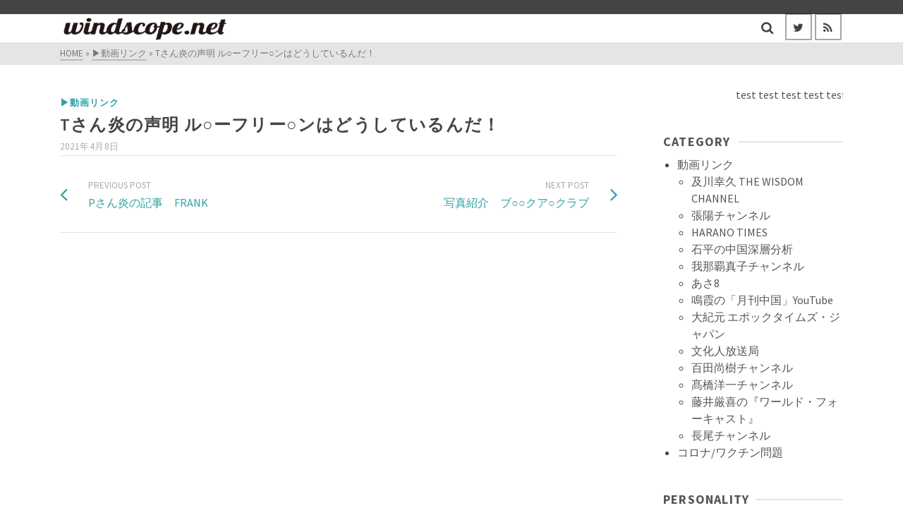

--- FILE ---
content_type: text/html; charset=UTF-8
request_url: https://windscope.net/2021/04/08/t%E3%81%95%E3%82%93%E7%82%8E%E3%81%AE%E5%A3%B0%E6%98%8E-%E3%83%AB%E2%97%8B%E3%83%BC%E3%83%95%E3%83%AA%E3%83%BC%E2%97%8B%E3%83%B3%E3%81%AF%E3%81%A9%E3%81%86%E3%81%97%E3%81%A6%E3%81%84%E3%82%8B%E3%82%93/
body_size: 17573
content:
<!DOCTYPE html>
<html class="no-js" lang="ja" itemtype="https://schema.org/Blog" itemscope>
<head>
	<meta charset="UTF-8">
	<link rel="profile" href="https://gmpg.org/xfn/11">
	<meta name="viewport" content="width=device-width, initial-scale=1.0">
	<meta http-equiv="X-UA-Compatible" content="IE=edge">
	<script>(function(html){html.className = html.className.replace(/\bno-js\b/,'js')})(document.documentElement);</script>
<title>Tさん炎の声明 ル○ーフリー○ンはどうしているんだ！ &#8211; windscope.net</title>
<meta name='robots' content='max-image-preview:large' />
	<style>img:is([sizes="auto" i], [sizes^="auto," i]) { contain-intrinsic-size: 3000px 1500px }</style>
	<link rel='dns-prefetch' href='//cdn.jsdelivr.net' />
<link rel='dns-prefetch' href='//use.fontawesome.com' />
<link rel='dns-prefetch' href='//fonts.googleapis.com' />
<link rel="alternate" type="application/rss+xml" title="windscope.net &raquo; フィード" href="https://windscope.net/feed/" />
<link rel="alternate" type="application/rss+xml" title="windscope.net &raquo; コメントフィード" href="https://windscope.net/comments/feed/" />
<script type="text/javascript">
/* <![CDATA[ */
window._wpemojiSettings = {"baseUrl":"https:\/\/s.w.org\/images\/core\/emoji\/15.0.3\/72x72\/","ext":".png","svgUrl":"https:\/\/s.w.org\/images\/core\/emoji\/15.0.3\/svg\/","svgExt":".svg","source":{"concatemoji":"https:\/\/windscope.net\/wp-includes\/js\/wp-emoji-release.min.js?ver=6.7.4"}};
/*! This file is auto-generated */
!function(i,n){var o,s,e;function c(e){try{var t={supportTests:e,timestamp:(new Date).valueOf()};sessionStorage.setItem(o,JSON.stringify(t))}catch(e){}}function p(e,t,n){e.clearRect(0,0,e.canvas.width,e.canvas.height),e.fillText(t,0,0);var t=new Uint32Array(e.getImageData(0,0,e.canvas.width,e.canvas.height).data),r=(e.clearRect(0,0,e.canvas.width,e.canvas.height),e.fillText(n,0,0),new Uint32Array(e.getImageData(0,0,e.canvas.width,e.canvas.height).data));return t.every(function(e,t){return e===r[t]})}function u(e,t,n){switch(t){case"flag":return n(e,"\ud83c\udff3\ufe0f\u200d\u26a7\ufe0f","\ud83c\udff3\ufe0f\u200b\u26a7\ufe0f")?!1:!n(e,"\ud83c\uddfa\ud83c\uddf3","\ud83c\uddfa\u200b\ud83c\uddf3")&&!n(e,"\ud83c\udff4\udb40\udc67\udb40\udc62\udb40\udc65\udb40\udc6e\udb40\udc67\udb40\udc7f","\ud83c\udff4\u200b\udb40\udc67\u200b\udb40\udc62\u200b\udb40\udc65\u200b\udb40\udc6e\u200b\udb40\udc67\u200b\udb40\udc7f");case"emoji":return!n(e,"\ud83d\udc26\u200d\u2b1b","\ud83d\udc26\u200b\u2b1b")}return!1}function f(e,t,n){var r="undefined"!=typeof WorkerGlobalScope&&self instanceof WorkerGlobalScope?new OffscreenCanvas(300,150):i.createElement("canvas"),a=r.getContext("2d",{willReadFrequently:!0}),o=(a.textBaseline="top",a.font="600 32px Arial",{});return e.forEach(function(e){o[e]=t(a,e,n)}),o}function t(e){var t=i.createElement("script");t.src=e,t.defer=!0,i.head.appendChild(t)}"undefined"!=typeof Promise&&(o="wpEmojiSettingsSupports",s=["flag","emoji"],n.supports={everything:!0,everythingExceptFlag:!0},e=new Promise(function(e){i.addEventListener("DOMContentLoaded",e,{once:!0})}),new Promise(function(t){var n=function(){try{var e=JSON.parse(sessionStorage.getItem(o));if("object"==typeof e&&"number"==typeof e.timestamp&&(new Date).valueOf()<e.timestamp+604800&&"object"==typeof e.supportTests)return e.supportTests}catch(e){}return null}();if(!n){if("undefined"!=typeof Worker&&"undefined"!=typeof OffscreenCanvas&&"undefined"!=typeof URL&&URL.createObjectURL&&"undefined"!=typeof Blob)try{var e="postMessage("+f.toString()+"("+[JSON.stringify(s),u.toString(),p.toString()].join(",")+"));",r=new Blob([e],{type:"text/javascript"}),a=new Worker(URL.createObjectURL(r),{name:"wpTestEmojiSupports"});return void(a.onmessage=function(e){c(n=e.data),a.terminate(),t(n)})}catch(e){}c(n=f(s,u,p))}t(n)}).then(function(e){for(var t in e)n.supports[t]=e[t],n.supports.everything=n.supports.everything&&n.supports[t],"flag"!==t&&(n.supports.everythingExceptFlag=n.supports.everythingExceptFlag&&n.supports[t]);n.supports.everythingExceptFlag=n.supports.everythingExceptFlag&&!n.supports.flag,n.DOMReady=!1,n.readyCallback=function(){n.DOMReady=!0}}).then(function(){return e}).then(function(){var e;n.supports.everything||(n.readyCallback(),(e=n.source||{}).concatemoji?t(e.concatemoji):e.wpemoji&&e.twemoji&&(t(e.twemoji),t(e.wpemoji)))}))}((window,document),window._wpemojiSettings);
/* ]]> */
</script>
<style id='wp-emoji-styles-inline-css' type='text/css'>

	img.wp-smiley, img.emoji {
		display: inline !important;
		border: none !important;
		box-shadow: none !important;
		height: 1em !important;
		width: 1em !important;
		margin: 0 0.07em !important;
		vertical-align: -0.1em !important;
		background: none !important;
		padding: 0 !important;
	}
</style>
<link rel='stylesheet' id='wp-block-library-css' href='https://windscope.net/wp-includes/css/dist/block-library/style.min.css?ver=6.7.4' type='text/css' media='all' />
<style id='classic-theme-styles-inline-css' type='text/css'>
/*! This file is auto-generated */
.wp-block-button__link{color:#fff;background-color:#32373c;border-radius:9999px;box-shadow:none;text-decoration:none;padding:calc(.667em + 2px) calc(1.333em + 2px);font-size:1.125em}.wp-block-file__button{background:#32373c;color:#fff;text-decoration:none}
</style>
<style id='global-styles-inline-css' type='text/css'>
:root{--wp--preset--aspect-ratio--square: 1;--wp--preset--aspect-ratio--4-3: 4/3;--wp--preset--aspect-ratio--3-4: 3/4;--wp--preset--aspect-ratio--3-2: 3/2;--wp--preset--aspect-ratio--2-3: 2/3;--wp--preset--aspect-ratio--16-9: 16/9;--wp--preset--aspect-ratio--9-16: 9/16;--wp--preset--color--black: #000;--wp--preset--color--cyan-bluish-gray: #abb8c3;--wp--preset--color--white: #fff;--wp--preset--color--pale-pink: #f78da7;--wp--preset--color--vivid-red: #cf2e2e;--wp--preset--color--luminous-vivid-orange: #ff6900;--wp--preset--color--luminous-vivid-amber: #fcb900;--wp--preset--color--light-green-cyan: #7bdcb5;--wp--preset--color--vivid-green-cyan: #00d084;--wp--preset--color--pale-cyan-blue: #8ed1fc;--wp--preset--color--vivid-cyan-blue: #0693e3;--wp--preset--color--vivid-purple: #9b51e0;--wp--preset--color--ascend-primary: #33a0a5;--wp--preset--color--ascend-primary-light: #47b4b9;--wp--preset--color--very-light-gray: #eee;--wp--preset--color--very-dark-gray: #444;--wp--preset--gradient--vivid-cyan-blue-to-vivid-purple: linear-gradient(135deg,rgba(6,147,227,1) 0%,rgb(155,81,224) 100%);--wp--preset--gradient--light-green-cyan-to-vivid-green-cyan: linear-gradient(135deg,rgb(122,220,180) 0%,rgb(0,208,130) 100%);--wp--preset--gradient--luminous-vivid-amber-to-luminous-vivid-orange: linear-gradient(135deg,rgba(252,185,0,1) 0%,rgba(255,105,0,1) 100%);--wp--preset--gradient--luminous-vivid-orange-to-vivid-red: linear-gradient(135deg,rgba(255,105,0,1) 0%,rgb(207,46,46) 100%);--wp--preset--gradient--very-light-gray-to-cyan-bluish-gray: linear-gradient(135deg,rgb(238,238,238) 0%,rgb(169,184,195) 100%);--wp--preset--gradient--cool-to-warm-spectrum: linear-gradient(135deg,rgb(74,234,220) 0%,rgb(151,120,209) 20%,rgb(207,42,186) 40%,rgb(238,44,130) 60%,rgb(251,105,98) 80%,rgb(254,248,76) 100%);--wp--preset--gradient--blush-light-purple: linear-gradient(135deg,rgb(255,206,236) 0%,rgb(152,150,240) 100%);--wp--preset--gradient--blush-bordeaux: linear-gradient(135deg,rgb(254,205,165) 0%,rgb(254,45,45) 50%,rgb(107,0,62) 100%);--wp--preset--gradient--luminous-dusk: linear-gradient(135deg,rgb(255,203,112) 0%,rgb(199,81,192) 50%,rgb(65,88,208) 100%);--wp--preset--gradient--pale-ocean: linear-gradient(135deg,rgb(255,245,203) 0%,rgb(182,227,212) 50%,rgb(51,167,181) 100%);--wp--preset--gradient--electric-grass: linear-gradient(135deg,rgb(202,248,128) 0%,rgb(113,206,126) 100%);--wp--preset--gradient--midnight: linear-gradient(135deg,rgb(2,3,129) 0%,rgb(40,116,252) 100%);--wp--preset--font-size--small: 13px;--wp--preset--font-size--medium: 20px;--wp--preset--font-size--large: 36px;--wp--preset--font-size--x-large: 42px;--wp--preset--spacing--20: 0.44rem;--wp--preset--spacing--30: 0.67rem;--wp--preset--spacing--40: 1rem;--wp--preset--spacing--50: 1.5rem;--wp--preset--spacing--60: 2.25rem;--wp--preset--spacing--70: 3.38rem;--wp--preset--spacing--80: 5.06rem;--wp--preset--shadow--natural: 6px 6px 9px rgba(0, 0, 0, 0.2);--wp--preset--shadow--deep: 12px 12px 50px rgba(0, 0, 0, 0.4);--wp--preset--shadow--sharp: 6px 6px 0px rgba(0, 0, 0, 0.2);--wp--preset--shadow--outlined: 6px 6px 0px -3px rgba(255, 255, 255, 1), 6px 6px rgba(0, 0, 0, 1);--wp--preset--shadow--crisp: 6px 6px 0px rgba(0, 0, 0, 1);}:where(.is-layout-flex){gap: 0.5em;}:where(.is-layout-grid){gap: 0.5em;}body .is-layout-flex{display: flex;}.is-layout-flex{flex-wrap: wrap;align-items: center;}.is-layout-flex > :is(*, div){margin: 0;}body .is-layout-grid{display: grid;}.is-layout-grid > :is(*, div){margin: 0;}:where(.wp-block-columns.is-layout-flex){gap: 2em;}:where(.wp-block-columns.is-layout-grid){gap: 2em;}:where(.wp-block-post-template.is-layout-flex){gap: 1.25em;}:where(.wp-block-post-template.is-layout-grid){gap: 1.25em;}.has-black-color{color: var(--wp--preset--color--black) !important;}.has-cyan-bluish-gray-color{color: var(--wp--preset--color--cyan-bluish-gray) !important;}.has-white-color{color: var(--wp--preset--color--white) !important;}.has-pale-pink-color{color: var(--wp--preset--color--pale-pink) !important;}.has-vivid-red-color{color: var(--wp--preset--color--vivid-red) !important;}.has-luminous-vivid-orange-color{color: var(--wp--preset--color--luminous-vivid-orange) !important;}.has-luminous-vivid-amber-color{color: var(--wp--preset--color--luminous-vivid-amber) !important;}.has-light-green-cyan-color{color: var(--wp--preset--color--light-green-cyan) !important;}.has-vivid-green-cyan-color{color: var(--wp--preset--color--vivid-green-cyan) !important;}.has-pale-cyan-blue-color{color: var(--wp--preset--color--pale-cyan-blue) !important;}.has-vivid-cyan-blue-color{color: var(--wp--preset--color--vivid-cyan-blue) !important;}.has-vivid-purple-color{color: var(--wp--preset--color--vivid-purple) !important;}.has-black-background-color{background-color: var(--wp--preset--color--black) !important;}.has-cyan-bluish-gray-background-color{background-color: var(--wp--preset--color--cyan-bluish-gray) !important;}.has-white-background-color{background-color: var(--wp--preset--color--white) !important;}.has-pale-pink-background-color{background-color: var(--wp--preset--color--pale-pink) !important;}.has-vivid-red-background-color{background-color: var(--wp--preset--color--vivid-red) !important;}.has-luminous-vivid-orange-background-color{background-color: var(--wp--preset--color--luminous-vivid-orange) !important;}.has-luminous-vivid-amber-background-color{background-color: var(--wp--preset--color--luminous-vivid-amber) !important;}.has-light-green-cyan-background-color{background-color: var(--wp--preset--color--light-green-cyan) !important;}.has-vivid-green-cyan-background-color{background-color: var(--wp--preset--color--vivid-green-cyan) !important;}.has-pale-cyan-blue-background-color{background-color: var(--wp--preset--color--pale-cyan-blue) !important;}.has-vivid-cyan-blue-background-color{background-color: var(--wp--preset--color--vivid-cyan-blue) !important;}.has-vivid-purple-background-color{background-color: var(--wp--preset--color--vivid-purple) !important;}.has-black-border-color{border-color: var(--wp--preset--color--black) !important;}.has-cyan-bluish-gray-border-color{border-color: var(--wp--preset--color--cyan-bluish-gray) !important;}.has-white-border-color{border-color: var(--wp--preset--color--white) !important;}.has-pale-pink-border-color{border-color: var(--wp--preset--color--pale-pink) !important;}.has-vivid-red-border-color{border-color: var(--wp--preset--color--vivid-red) !important;}.has-luminous-vivid-orange-border-color{border-color: var(--wp--preset--color--luminous-vivid-orange) !important;}.has-luminous-vivid-amber-border-color{border-color: var(--wp--preset--color--luminous-vivid-amber) !important;}.has-light-green-cyan-border-color{border-color: var(--wp--preset--color--light-green-cyan) !important;}.has-vivid-green-cyan-border-color{border-color: var(--wp--preset--color--vivid-green-cyan) !important;}.has-pale-cyan-blue-border-color{border-color: var(--wp--preset--color--pale-cyan-blue) !important;}.has-vivid-cyan-blue-border-color{border-color: var(--wp--preset--color--vivid-cyan-blue) !important;}.has-vivid-purple-border-color{border-color: var(--wp--preset--color--vivid-purple) !important;}.has-vivid-cyan-blue-to-vivid-purple-gradient-background{background: var(--wp--preset--gradient--vivid-cyan-blue-to-vivid-purple) !important;}.has-light-green-cyan-to-vivid-green-cyan-gradient-background{background: var(--wp--preset--gradient--light-green-cyan-to-vivid-green-cyan) !important;}.has-luminous-vivid-amber-to-luminous-vivid-orange-gradient-background{background: var(--wp--preset--gradient--luminous-vivid-amber-to-luminous-vivid-orange) !important;}.has-luminous-vivid-orange-to-vivid-red-gradient-background{background: var(--wp--preset--gradient--luminous-vivid-orange-to-vivid-red) !important;}.has-very-light-gray-to-cyan-bluish-gray-gradient-background{background: var(--wp--preset--gradient--very-light-gray-to-cyan-bluish-gray) !important;}.has-cool-to-warm-spectrum-gradient-background{background: var(--wp--preset--gradient--cool-to-warm-spectrum) !important;}.has-blush-light-purple-gradient-background{background: var(--wp--preset--gradient--blush-light-purple) !important;}.has-blush-bordeaux-gradient-background{background: var(--wp--preset--gradient--blush-bordeaux) !important;}.has-luminous-dusk-gradient-background{background: var(--wp--preset--gradient--luminous-dusk) !important;}.has-pale-ocean-gradient-background{background: var(--wp--preset--gradient--pale-ocean) !important;}.has-electric-grass-gradient-background{background: var(--wp--preset--gradient--electric-grass) !important;}.has-midnight-gradient-background{background: var(--wp--preset--gradient--midnight) !important;}.has-small-font-size{font-size: var(--wp--preset--font-size--small) !important;}.has-medium-font-size{font-size: var(--wp--preset--font-size--medium) !important;}.has-large-font-size{font-size: var(--wp--preset--font-size--large) !important;}.has-x-large-font-size{font-size: var(--wp--preset--font-size--x-large) !important;}
:where(.wp-block-post-template.is-layout-flex){gap: 1.25em;}:where(.wp-block-post-template.is-layout-grid){gap: 1.25em;}
:where(.wp-block-columns.is-layout-flex){gap: 2em;}:where(.wp-block-columns.is-layout-grid){gap: 2em;}
:root :where(.wp-block-pullquote){font-size: 1.5em;line-height: 1.6;}
</style>
<link rel='stylesheet' id='ditty-news-ticker-font-css' href='https://windscope.net/wp-content/plugins/ditty-news-ticker/legacy/inc/static/libs/fontastic/styles.css?ver=3.0.22' type='text/css' media='all' />
<link rel='stylesheet' id='ditty-news-ticker-css' href='https://windscope.net/wp-content/plugins/ditty-news-ticker/legacy/inc/static/css/style.css?ver=3.0.22' type='text/css' media='all' />
<link rel='stylesheet' id='ditty-css' href='https://windscope.net/wp-content/plugins/ditty-news-ticker/includes/css/ditty.css?ver=3.0.22' type='text/css' media='all' />
<link rel='stylesheet' id='fontawesome-css' href='https://use.fontawesome.com/releases/v5.15.3/css/all.css?ver=5.15.3' type='text/css' media='' />
<!--[if lt IE]>
<link rel='stylesheet' id='ascend_ie_fallback-css' href='https://windscope.net/wp-content/themes/ascend/assets/css/ie_fallback.css?ver=1.4.7' type='text/css' media='all' />
<![endif]-->
<link rel='stylesheet' id='ascend_main-css' href='https://windscope.net/wp-content/themes/ascend/assets/css/ascend.css?ver=1.4.7' type='text/css' media='all' />
<link rel='stylesheet' id='redux-google-fonts-ascend-css' href='https://fonts.googleapis.com/css?family=Source+Sans+Pro%3A200%2C300%2C400%2C600%2C700%2C900%2C200italic%2C300italic%2C400italic%2C600italic%2C700italic%2C900italic&#038;subset=latin&#038;ver=1730079779' type='text/css' media='all' />
<script type="text/javascript" src="https://windscope.net/wp-includes/js/jquery/jquery.min.js?ver=3.7.1" id="jquery-core-js"></script>
<script type="text/javascript" src="https://windscope.net/wp-includes/js/jquery/jquery-migrate.min.js?ver=3.4.1" id="jquery-migrate-js"></script>
<!--[if lt IE 9]>
<script type="text/javascript" src="https://windscope.net/wp-content/themes/ascend/assets/js/vendor/html5shiv.min.js?ver=1.4.7" id="ascend-html5shiv-js"></script>
<![endif]-->
<!--[if lt IE 9]>
<script type="text/javascript" src="https://windscope.net/wp-content/themes/ascend/assets/js/vendor/respond.min.js?ver=1.4.7" id="ascend-respond-js"></script>
<![endif]-->
<link rel="https://api.w.org/" href="https://windscope.net/wp-json/" /><link rel="alternate" title="JSON" type="application/json" href="https://windscope.net/wp-json/wp/v2/posts/3063" /><link rel="EditURI" type="application/rsd+xml" title="RSD" href="https://windscope.net/xmlrpc.php?rsd" />
<meta name="generator" content="WordPress 6.7.4" />
<link rel="canonical" href="https://windscope.net/2021/04/08/t%e3%81%95%e3%82%93%e7%82%8e%e3%81%ae%e5%a3%b0%e6%98%8e-%e3%83%ab%e2%97%8b%e3%83%bc%e3%83%95%e3%83%aa%e3%83%bc%e2%97%8b%e3%83%b3%e3%81%af%e3%81%a9%e3%81%86%e3%81%97%e3%81%a6%e3%81%84%e3%82%8b%e3%82%93/" />
<link rel='shortlink' href='https://windscope.net/?p=3063' />
<link rel="alternate" title="oEmbed (JSON)" type="application/json+oembed" href="https://windscope.net/wp-json/oembed/1.0/embed?url=https%3A%2F%2Fwindscope.net%2F2021%2F04%2F08%2Ft%25e3%2581%2595%25e3%2582%2593%25e7%2582%258e%25e3%2581%25ae%25e5%25a3%25b0%25e6%2598%258e-%25e3%2583%25ab%25e2%2597%258b%25e3%2583%25bc%25e3%2583%2595%25e3%2583%25aa%25e3%2583%25bc%25e2%2597%258b%25e3%2583%25b3%25e3%2581%25af%25e3%2581%25a9%25e3%2581%2586%25e3%2581%2597%25e3%2581%25a6%25e3%2581%2584%25e3%2582%258b%25e3%2582%2593%2F" />
<link rel="alternate" title="oEmbed (XML)" type="text/xml+oembed" href="https://windscope.net/wp-json/oembed/1.0/embed?url=https%3A%2F%2Fwindscope.net%2F2021%2F04%2F08%2Ft%25e3%2581%2595%25e3%2582%2593%25e7%2582%258e%25e3%2581%25ae%25e5%25a3%25b0%25e6%2598%258e-%25e3%2583%25ab%25e2%2597%258b%25e3%2583%25bc%25e3%2583%2595%25e3%2583%25aa%25e3%2583%25bc%25e2%2597%258b%25e3%2583%25b3%25e3%2581%25af%25e3%2581%25a9%25e3%2581%2586%25e3%2581%2597%25e3%2581%25a6%25e3%2581%2584%25e3%2582%258b%25e3%2582%2593%2F&#038;format=xml" />
<!-- for tag post_tag, website powered with xili-tidy-tags v.1.12.03, a WP plugin by dev.xiligroup.com -->
<script type="text/javascript">var light_error = "The image could not be loaded.", light_of = "%curr% of %total%";</script><style type="text/css" id="kt-custom-css">a, .primary-color, .postlist article .entry-content a.more-link:hover,.widget_price_filter .price_slider_amount .button, .product .product_meta a:hover, .star-rating, .above-footer-widgets a:not(.button):hover, .sidebar a:not(.button):hover, .footerclass a:hover, .posttags a:hover, .tagcloud a:hover, .kt_bc_nomargin #kadbreadcrumbs a:hover, #kadbreadcrumbs a:hover, .wp-pagenavi a:hover, .woocommerce-pagination ul.page-numbers li a:hover, .woocommerce-pagination ul.page-numbers li span:hover, .has-ascend-primary-color {color:#33a0a5;} .comment-content a:not(.button):hover, .entry-content p a:not(.button):not(.select2-choice):not([data-rel="lightbox"]):hover, .kt_product_toggle_outer .toggle_grid:hover, .kt_product_toggle_outer .toggle_list:hover, .kt_product_toggle_outer .toggle_grid.toggle_active, .kt_product_toggle_outer .toggle_list.toggle_active, .product .product_meta a, .product .woocommerce-tabs .wc-tabs > li.active > a, .product .woocommerce-tabs .wc-tabs > li.active > a:hover, .product .woocommerce-tabs .wc-tabs > li.active > a:focus, #payment ul.wc_payment_methods li.wc_payment_method input[type=radio]:first-child:checked+label, .kt-woo-account-nav .woocommerce-MyAccount-navigation ul li.is-active a, a.added_to_cart, .widget_pages ul li.kt-drop-toggle > .kt-toggle-sub, .widget_categories ul li.kt-drop-toggle > .kt-toggle-sub, .widget_product_categories ul li.kt-drop-toggle > .kt-toggle-sub, .widget_recent_entries ul li a:hover ~ .kt-toggle-sub, .widget_recent_comments ul li a:hover ~ .kt-toggle-sub, .widget_archive ul li a:hover ~ .kt-toggle-sub, .widget_pages ul li a:hover ~ .kt-toggle-sub, .widget_categories ul li a:hover ~ .kt-toggle-sub, .widget_meta ul li a:hover ~ .kt-toggle-sub, .widget_product_categories ul li a:hover ~ .kt-toggle-sub,.kt-tabs.kt-tabs-style2 > li > a:hover, .kt-tabs > li.active > a, .kt-tabs > li.active > a:hover, .kt-tabs > li.active > a:focus, .kt_bc_nomargin #kadbreadcrumbs a:hover, #kadbreadcrumbs a:hover, .footerclass .menu li a:hover, .widget_recent_entries ul li a:hover, .posttags a:hover, .tagcloud a:hover,.widget_recent_comments ul li a:hover, .widget_archive ul li a:hover, .widget_pages ul li a:hover, .widget_categories ul li a:hover, .widget_meta ul li a:hover, .widget_product_categories ul li a:hover, .box-icon-item .icon-container .icon-left-highlight,.box-icon-item .icon-container .icon-right-highlight, .widget_pages ul li.current-cat > a, .widget_categories ul li.current-cat > a, .widget_product_categories ul li.current-cat > a, #payment ul.wc_payment_methods li.wc_payment_method input[type=radio]:first-child:checked + label:before, .wp-pagenavi .current, .wp-pagenavi a:hover, .kt-mobile-header-toggle .header-underscore-icon [class*=kt-icon-], .woocommerce-pagination ul.page-numbers li a.current, .woocommerce-pagination ul.page-numbers li span.current, .woocommerce-pagination ul.page-numbers li a:hover, .woocommerce-pagination ul.page-numbers li span:hover, .widget_layered_nav ul li.chosen a, .widget_layered_nav_filters ul li a, .widget_rating_filter ul li.chosen a, .variations .kad_radio_variations label.selectedValue, .variations .kad_radio_variations label:hover{border-color:#33a0a5;} .kt-header-extras span.kt-cart-total, .btn, .button, .submit, button, input[type="submit"], .portfolio-loop-image-container .portfolio-hover-item .portfolio-overlay-color, .kt_product_toggle_outer .toggle_grid.toggle_active, .kt_product_toggle_outer .toggle_list.toggle_active, .product .woocommerce-tabs .wc-tabs > li.active > a, .product .woocommerce-tabs .wc-tabs > li.active > a:hover, .product .woocommerce-tabs .wc-tabs > li.active > a:focus, .product .woocommerce-tabs .wc-tabs:before, .woocommerce-error, .woocommerce-info, .woocommerce-message, .woocommerce-noreviews, p.no-comments, .widget_pages ul li ul li.current-cat > a:before, .widget_categories ul li ul li.current-cat > a:before, .widget_product_categories ul li ul li.current-cat > a:before, .widget_pages ul li ul li a:hover:before, .widget_categories ul li ul li a:hover:before, .widget_product_categories ul li ul li a:hover:before, .kadence_recent_posts a.posts_widget_readmore:hover:before, .kt-accordion > .panel h5:after, .kt-tabs:before, .image_menu_overlay, .kadence_social_widget a:hover, .kt-tabs > li.active > a, .kt-tabs > li.active > a:hover, .kt-tabs > li.active > a:focus, .widget_pages ul li.current-cat > .count, .widget_categories ul li.current-cat > .count, .widget_product_categories ul li.current-cat > .count, .widget_recent_entries ul li a:hover ~ .count, .widget_recent_comments ul li a:hover ~ .count, .widget_archive ul li a:hover ~ .count, .widget_pages ul li a:hover ~ .count, .widget_categories ul li a:hover ~ .count, .widget_meta ul li a:hover ~ .count, .widget_product_categories ul li a:hover ~ .count, #payment ul.wc_payment_methods li.wc_payment_method input[type=radio]:first-child:checked + label:before, .select2-results .select2-highlighted, .wp-pagenavi .current, .kt-header-extras span.kt-cart-total, .kt-mobile-header-toggle span.kt-cart-total, .woocommerce-pagination ul.page-numbers li a.current, .woocommerce-pagination ul.page-numbers li span.current,.widget_price_filter .ui-slider .ui-slider-handle, .widget_layered_nav ul li.chosen span.count, .widget_layered_nav_filters ul li span.count, .variations .kad_radio_variations label.selectedValue, .box-icon-item .menu-icon-read-more .read-more-highlight, p.demo_store, .has-ascend-primary-background-color {background:#33a0a5;}@media (max-width: 767px){.filter-set li a.selected {background:#33a0a5;}} .has-ascend-primary-light-color {color:#47b4b9} .has-ascend-primary-light-background-color{ background-color: #47b4b9}.kad-header-height {height:40px;}.kad-mobile-nav li .kad-submenu-accordion {width:100%;text-align:right;}.kad-topbar-height {min-height:20px;}.kad-mobile-header-height {height:44px;}.headerclass, .mobile-headerclass, .kad-fixed-vertical-background-area{background: rgba(255, 255, 255, 1);}.titleclass .entry-title{font-size:26px;}@media (max-width: 768px) {.titleclass .entry-title{font-size:22px;}}.titleclass .subtitle{font-size:31px;}@media (max-width: 768px) {.titleclass .subtitle{font-size:20px;}}.titleclass .page-header  {height:20px;}@media (max-width: 768px) {.titleclass .page-header {height:20px;}}.product_item .product_archive_title {min-height:20px;}.second-navclass .sf-menu>li:after {background:#757575;}.pop-modal-body .kt-woo-account-nav .kad-customer-name h5, .pop-modal-body .kt-woo-account-nav a, .pop-modal-body ul.product_list_widget li a:not(.remove), .pop-modal-body ul.product_list_widget {color:#fff;} .kt-mobile-menu form.search-form input[type="search"]::-webkit-input-placeholder {color:#fff;}.kt-mobile-menu form.search-form input[type="search"]:-ms-input-placeholder {color:#fff;}.kt-mobile-menu form.search-form input[type="search"]::-moz-placeholder {color:#fff;}.kt-header-extras .kadence_social_widget a, .mobile-header-container .kt-mobile-header-toggle button {color:#444;} button.mobile-navigation-toggle .kt-mnt span {background:#444;} .kt-header-extras .kadence_social_widget a:hover{color:#fff;}.page-header {text-align:center;}.kt-header-extras #kad-head-cart-popup ul a:not(.remove), .kt-header-extras #kad-head-cart-popup .woocommerce-mini-cart__empty-message, .kt-header-extras #kad-head-cart-popup ul .quantity, .kt-header-extras #kad-head-cart-popup ul li.empty, .kad-header-menu-inner .kt-header-extras .kt-woo-account-nav h5, .kad-relative-vertical-content .kt-header-extras .kt-woo-account-nav h5 {color:#444;}.kt-post-author {display:none;}.kt-post-comments {display:none;}</style><style type="text/css" id="custom-background-css">
body.custom-background { background-color: #ffffff; }
</style>
	<link rel="icon" href="https://windscope.net/wp-content/uploads/2020/10/cropped-screenshot.124-32x32.jpg" sizes="32x32" />
<link rel="icon" href="https://windscope.net/wp-content/uploads/2020/10/cropped-screenshot.124-192x192.jpg" sizes="192x192" />
<link rel="apple-touch-icon" href="https://windscope.net/wp-content/uploads/2020/10/cropped-screenshot.124-180x180.jpg" />
<meta name="msapplication-TileImage" content="https://windscope.net/wp-content/uploads/2020/10/cropped-screenshot.124-270x270.jpg" />
<style type="text/css" title="dynamic-css" class="options-output">.topbarclass{font-size:12px;}.titleclass{background-color:#cecece;}.titleclass h1{color:#ffffff;}.titleclass .subtitle{color:#ffffff;}.product_item .product_archive_title{font-family:"Source Sans Pro";text-transform:none;line-height:20px;letter-spacing:1.2px;font-weight:600;font-style:normal;color:#444444;font-size:15px;}.kad-topbar-flex-item, .kad-topbar-flex-item a, .kad-topbar-flex-item .kadence_social_widget a, .topbarclass .kt-woo-account-nav .kad-customer-name h5, .topbarclass .kt-mini-cart-refreash .total{color:#ffffff;}.kad-topbar-flex-item a:hover{color:#ffffff;}.footerclass a, .footerclass, .footerclass h4, .footerclass h3, .footerclass h5{color:#eeeeee;}.footerclass a:hover{color:#ffffff;}.footerclass .menu li a:hover{border-color:#ffffff;}.contentclass, .above-footer-widgets .widget-title span, .footer-widget-title span, .kt-title span, .sidebar .widget-title span{background-color:#ffffff;}.topbarclass, .topbarclass .sf-menu ul {background-color:#444444;}.footerclass, .footerclass .footer-widget-title span, body.body-style-bubbled .footerclass .footer-widget-title span{background-color:#878787;}.footerbase{background-color:#727272;}h1, .h1class{font-family:"Source Sans Pro";line-height:28px;letter-spacing:1.2px;font-weight:600;font-style:normal;color:#444444;font-size:24px;}h2, .h2class{font-family:"Source Sans Pro";line-height:25px;letter-spacing:1.2px;font-weight:600;font-style:normal;color:#444444;font-size:22px;}h3{font-family:"Source Sans Pro";line-height:40px;letter-spacing:1.2px;font-weight:600;font-style:normal;color:#444444;font-size:20px;}h4{font-family:"Source Sans Pro";line-height:40px;letter-spacing:1.2px;font-weight:600;font-style:normal;color:#555555;font-size:18px;}h5{font-family:"Source Sans Pro";line-height:24px;letter-spacing:1.2px;font-weight:900;font-style:normal;color:#555555;font-size:22px;}.titleclass .subtitle{font-family:"Source Sans Pro";letter-spacing:1.2px;font-weight:600;font-style:normal;}body{font-family:"Source Sans Pro";line-height:24px;letter-spacing:0px;font-weight:400;font-style:normal;color:#444;font-size:16px;}.nav-main ul.sf-menu > li > a, .kad-header-menu-inner .kt-header-extras ul.sf-menu > li > a, .kad-header-menu-inner .kt-header-extras .kt-extras-label [class*="kt-icon-"], .kt-header-extras .sf-vertical > li > a{font-family:"Source Sans Pro";line-height:24px;letter-spacing:.2px;font-weight:400;font-style:normal;color:#444;font-size:16px;}.nav-main ul.sf-menu > li > a:hover, .nav-main ul.sf-menu > li.sfHover > a, .nav-main ul.sf-menu > li.current-menu-item > a, .kt-header-extras .sf-vertical > li > a:hover{color:#000000;}.second-navclass{background-color:#ffffff;}.second-navclass .sf-menu > li > a{font-family:"Source Sans Pro";line-height:24px;letter-spacing:.2px;font-weight:400;font-style:normal;color:#757575;font-size:18px;}.nav-main ul.sf-menu ul a, .second-navclass ul.sf-menu ul a, .kad-header-menu-inner .kt-header-extras .kt-woo-account-nav a, .kad-relative-vertical-content .kt-header-extras .kt-woo-account-nav a{line-height:24px;letter-spacing:.2px;color:#444;font-size:16px;}.nav-main ul.sf-menu ul a:hover, .nav-main ul.sf-menu > li:not(.kt-lgmenu) ul li.sfHover > a, .nav-main ul.sf-menu ul li.current-menu-item > a, .second-navclass ul.sf-menu ul a:hover, .second-navclass ul.sf-menu li:not(.kt-lgmenu) ul li.sfHover > a, .second-navclass ul.sf-menu ul li.current-menu-item > a, .kad-header-menu-inner .kt-header-extras .kt-woo-account-nav a:hover, body.woocommerce-account .kad-header-menu-inner .kt-header-extras .kt-woo-account-nav li.is-active a, .kad-relative-vertical-content  .kt-header-extras .kt-woo-account-nav a:hover, body.woocommerce-account .kad-relative-vertical-content  .kt-header-extras .kt-woo-account-nav li.is-active a{color:#000000;}.kad-mobile-nav li a, .kad-mobile-nav li,.kt-mobile-menu form.search-form input[type="search"].search-field, .kt-mobile-menu form.search-form .search-submit,.mfp-slide #kt-mobile-account, .mfp-slide #kt-mobile-cart{font-family:"Source Sans Pro";line-height:20px;letter-spacing:.2px;font-weight:400;font-style:normal;color:#fff;font-size:16px;}</style></head>
<body class="post-template-default single single-post postid-3063 single-format-video custom-background wp-custom-logo kad-header-position-above kt-showsub-indicator  body-style-normal none-trans-header">
		<div id="wrapper" class="container">
	<header id="kad-header-menu" class="headerclass-outer kt-header-position-above kt-header-layout-standard clearfix" data-sticky="header_all" data-reappear="300" data-shrink="0" data-start-height="40" data-shrink-height="100">
	<div class="outside-top-headerclass">
	<div class="kad-header-topbar-primary-outer">
 	<div id="topbar" class="topbarclass">
    <div class="container kad-topbar-height topbar-flex">
    	<div class="kt-topbar-left">
	    		    </div>
	    <div class="kt-topbar-right">
		    	<div class="kad-topbar-flex-item kad-topbar-widget-area kad-topbar-item-right">
		</div>
		    </div>
    </div> <!-- Close Container -->
</div>	<div class="outside-headerclass">
		<div class="kad-header-menu-outer headerclass">
		    <div class="kad-header-menu-inner container">
		    				        <div class="kad-header-flex kad-header-height">
			        	<div class="kad-left-header kt-header-flex-item">
			        		<div id="logo" class="logocase kad-header-height"><a class="brand logofont" href="https://windscope.net"><img src="https://windscope.net/wp-content/uploads/2020/10/screenshot.126-392x64.jpg" width="392" height="64" srcset="https://windscope.net/wp-content/uploads/2020/10/screenshot.126-392x64.jpg 392w, https://windscope.net/wp-content/uploads/2020/10/screenshot.126-300x49.jpg 300w, https://windscope.net/wp-content/uploads/2020/10/screenshot.126-540x88.jpg 540w, https://windscope.net/wp-content/uploads/2020/10/screenshot.126-270x44.jpg 270w, https://windscope.net/wp-content/uploads/2020/10/screenshot.126-200x32.jpg 200w, https://windscope.net/wp-content/uploads/2020/10/screenshot.126-100x16.jpg 100w, https://windscope.net/wp-content/uploads/2020/10/screenshot.126-384x62.jpg 384w, https://windscope.net/wp-content/uploads/2020/10/screenshot.126-192x31.jpg 192w, https://windscope.net/wp-content/uploads/2020/10/screenshot.126-598x98.jpg 598w, https://windscope.net/wp-content/uploads/2020/10/screenshot.126-456x75.jpg 456w, https://windscope.net/wp-content/uploads/2020/10/screenshot.126-708x116.jpg 708w, https://windscope.net/wp-content/uploads/2020/10/screenshot.126-354x58.jpg 354w, https://windscope.net/wp-content/uploads/2020/10/screenshot.126-736x120.jpg 736w, https://windscope.net/wp-content/uploads/2020/10/screenshot.126-368x60.jpg 368w, https://windscope.net/wp-content/uploads/2020/10/screenshot.126-468x77.jpg 468w, https://windscope.net/wp-content/uploads/2020/10/screenshot.126-614x101.jpg 614w, https://windscope.net/wp-content/uploads/2020/10/screenshot.126-180x30.jpg 180w, https://windscope.net/wp-content/uploads/2020/10/screenshot.126-90x15.jpg 90w, https://windscope.net/wp-content/uploads/2020/10/screenshot.126-596x98.jpg 596w, https://windscope.net/wp-content/uploads/2020/10/screenshot.126-298x49.jpg 298w, https://windscope.net/wp-content/uploads/2020/10/screenshot.126-386x63.jpg 386w, https://windscope.net/wp-content/uploads/2020/10/screenshot.126-660x108.jpg 660w, https://windscope.net/wp-content/uploads/2020/10/screenshot.126-330x54.jpg 330w, https://windscope.net/wp-content/uploads/2020/10/screenshot.126-624x102.jpg 624w, https://windscope.net/wp-content/uploads/2020/10/screenshot.126-312x51.jpg 312w, https://windscope.net/wp-content/uploads/2020/10/screenshot.126.jpg 739w" sizes="(max-width: 392px) 100vw, 392px" class="ascend-logo" style="max-height:64px" alt="windscope.net"></a></div>			           	</div> <!-- Close left header-->
			            <div class="kad-center-header kt-header-flex-item">
			            				            </div>  <!-- Close center header-->
			            <div class="kad-right-header kt-header-flex-item">
			            		<div class="kt-header-extras clearfix">
		<ul class="sf-menu sf-menu-normal ">
						        	 <li class="menu-search-icon-kt">
								<a class="kt-menu-search-btn kt-pop-modal" data-mfp-src="#kt-extras-modal-search" aria-label="Search" href="https://windscope.net/?s=">
									<span class="kt-extras-label"><i class="kt-icon-search"></i></span>
								</a>
				        	</li>
							 
							<li class="menu-widget-area-kt">
								<div id="widget_kadence_social-3" class="widget-1 widget-first kt-above-lg-widget-area widget_kadence_social"><div class="widget-inner"><div class="kadence_social_widget clearfix"><a href="https://twitter.com/WindscopeN" class="twitter_link" target="_blank" data-toggle="tooltip" data-placement="top" data-original-title="Twitter" aria-label="Twitter"><i class="kt-icon-twitter"></i></a><a href="https://windscope.net/feed/" class="rss_link" target="_blank" data-toggle="tooltip" data-placement="top" data-original-title="RSS" aria-label="RSS"><i class="kt-icon-feed"></i></a></div></div></div>							</li> 
		        				    </ul>
	</div>
    					    </div>  <!-- Close right header-->
			        </div>  <!-- Close container--> 
	        		   		</div> <!-- close header innner -->
		</div>
		</div>
	</div>
	</div>
    </header><div id="kad-mobile-banner" class="banner mobile-headerclass" data-mobile-header-sticky="1">
  <div class="container mobile-header-container kad-mobile-header-height">
        <div id="mobile-logo" class="logocase kad-mobile-header-height kad-mobile-logo-left"><a class="brand logofont" href="https://windscope.net"><img src="https://windscope.net/wp-content/uploads/2020/10/screenshot.126-312x51.jpg" width="312" height="51" srcset="https://windscope.net/wp-content/uploads/2020/10/screenshot.126-312x51.jpg 312w, https://windscope.net/wp-content/uploads/2020/10/screenshot.126-300x49.jpg 300w, https://windscope.net/wp-content/uploads/2020/10/screenshot.126-720x121.jpg 720w, https://windscope.net/wp-content/uploads/2020/10/screenshot.126-540x88.jpg 540w, https://windscope.net/wp-content/uploads/2020/10/screenshot.126-270x44.jpg 270w, https://windscope.net/wp-content/uploads/2020/10/screenshot.126-200x32.jpg 200w, https://windscope.net/wp-content/uploads/2020/10/screenshot.126-100x16.jpg 100w, https://windscope.net/wp-content/uploads/2020/10/screenshot.126-384x62.jpg 384w, https://windscope.net/wp-content/uploads/2020/10/screenshot.126-192x31.jpg 192w, https://windscope.net/wp-content/uploads/2020/10/screenshot.126-598x98.jpg 598w, https://windscope.net/wp-content/uploads/2020/10/screenshot.126-456x75.jpg 456w, https://windscope.net/wp-content/uploads/2020/10/screenshot.126-708x116.jpg 708w, https://windscope.net/wp-content/uploads/2020/10/screenshot.126-354x58.jpg 354w, https://windscope.net/wp-content/uploads/2020/10/screenshot.126-736x120.jpg 736w, https://windscope.net/wp-content/uploads/2020/10/screenshot.126-368x60.jpg 368w, https://windscope.net/wp-content/uploads/2020/10/screenshot.126-468x77.jpg 468w, https://windscope.net/wp-content/uploads/2020/10/screenshot.126-614x101.jpg 614w, https://windscope.net/wp-content/uploads/2020/10/screenshot.126-180x30.jpg 180w, https://windscope.net/wp-content/uploads/2020/10/screenshot.126-90x15.jpg 90w, https://windscope.net/wp-content/uploads/2020/10/screenshot.126-596x98.jpg 596w, https://windscope.net/wp-content/uploads/2020/10/screenshot.126-298x49.jpg 298w, https://windscope.net/wp-content/uploads/2020/10/screenshot.126-386x63.jpg 386w, https://windscope.net/wp-content/uploads/2020/10/screenshot.126-392x64.jpg 392w, https://windscope.net/wp-content/uploads/2020/10/screenshot.126-660x108.jpg 660w, https://windscope.net/wp-content/uploads/2020/10/screenshot.126-330x54.jpg 330w, https://windscope.net/wp-content/uploads/2020/10/screenshot.126-624x102.jpg 624w, https://windscope.net/wp-content/uploads/2020/10/screenshot.126.jpg 739w" sizes="(max-width: 312px) 100vw, 312px" class="ascend-mobile-logo" alt="windscope.net" ></a></div>        	<div class="kad-mobile-menu-flex-item kad-mobile-header-height kt-mobile-header-toggle kad-mobile-menu-right">
             	<button class="mobile-navigation-toggle kt-sldr-pop-modal" rel="nofollow" data-mfp-src="#kt-mobile-menu" data-pop-sldr-direction="right" data-pop-sldr-class="sldr-menu-animi">
             		<span class="kt-mnt">
	                	<span></span>
						<span></span>
						<span></span>
					</span>
              	</button>
            </div>
   	    </div> <!-- Close Container -->
</div>
	<div id="inner-wrap" class="wrap clearfix contentclass hfeed" role="document">
	<div class="kt_bc_nomargin"><div id="kadbreadcrumbs" class="color_gray"><div class="kt-breadcrumb-container container"><span><a href="https://windscope.net/" class="kad-bc-home"><span>Home</span></a></span> <span class="bc-delimiter">&raquo;</span> <span><a href="https://windscope.net/category/%e2%96%b6%e5%8b%95%e7%94%bb%e3%83%aa%e3%83%b3%e3%82%af/"><span>▶動画リンク</span></a></span> <span class="bc-delimiter">&raquo;</span> <span class="kad-breadcurrent">Tさん炎の声明 ル○ーフリー○ンはどうしているんだ！</span></div></div></div>		<div id="content" class="container clearfix">
    		<div class="row single-article">
    			<div class="main col-lg-9 col-md-8 kt-sidebar kt-sidebar-right" id="ktmain" role="main">
			    				<article id="post-3063" class="postclass kt_post_header_content-video post-3063 post type-post status-publish format-video hentry category-5 post_format-post-format-video">
			<section class="postfeat"><div style="max-width:812px; margin:0 auto;"><div itemprop="video" itemtype="http://schema.org/VideoObject" itemscope>
			<meta itemprop="name" content="" />
		<meta itemprop="description" content="" />
					<meta itemprop="contentURL" content="https://www.youtube.com/watch?v=8D7XjudASBU" />
				<div id="schema-videoobject" class="videofit video-container">
				</div>
		</div>
</div></section><div class="kt_post_category kt-post-cats"><a href="https://windscope.net/category/%e2%96%b6%e5%8b%95%e7%94%bb%e3%83%aa%e3%83%b3%e3%82%af/" rel="category tag">▶動画リンク</a></div>				<header>
				<h1 class="entry-title">Tさん炎の声明 ル○ーフリー○ンはどうしているんだ！</h1><div class="post-top-meta kt_color_gray">
    <span class="postdate kt-post-date updated" itemprop="datePublished">
        2021年4月8日    </span>   
    <span class="postauthortop kt-post-author author vcard">
        <span class="kt-by-author">by</span>        	<span itemprop="author">
        		<a href="https://windscope.net/author/ws_master/" class="fn kt_color_gray" rel="author">
        		ws_master        		</a>
        	</span>
    </span>   
</div>				</header>
				<div class="entry-content clearfix" itemprop="description articleBody">
									</div>
				<footer class="single-footer">
				<div class="post-footer-section">
	<div class="kad-post-navigation clearfix">
	        <div class="alignleft kad-previous-link">
	        <a href="https://windscope.net/2021/04/08/p%e3%81%95%e3%82%93%e7%82%8e%e3%81%ae%e8%a8%98%e4%ba%8b%e3%80%80frank/" rel="prev"><span class="kt_postlink_meta kt_color_gray">Previous Post</span><span class="kt_postlink_title">Pさん炎の記事　FRANK</span></a> 
	        </div>
	        <div class="alignright kad-next-link">
	        <a href="https://windscope.net/2021/04/08/%e5%86%99%e7%9c%9f%e7%b4%b9%e4%bb%8b%e3%80%80%e3%83%96%e2%97%8b%e2%97%8b%e3%82%af%e3%82%a2%e2%97%8b%e3%82%af%e3%83%a9%e3%83%96/" rel="next"><span class="kt_postlink_meta kt_color_gray">Next Post</span><span class="kt_postlink_title">写真紹介　ブ○○クア○クラブ</span></a> 
	        </div>
	 </div> <!-- end navigation -->
 </div>				</footer>
			</article>
			<div id="comments" class="comments-area">

  
  
  
</div><!-- .comments-area -->
				</div><!-- /.main-->

				<aside id="ktsidebar" class="col-lg-3 col-md-4 kt-sidebar-container kad-sidebar">
	<div class="sidebar">
		<section id="custom_html-5" class="widget_text widget-1 widget-first widget widget_custom_html"><div class="widget_text widget-inner"><div class="textwidget custom-html-widget"><div id="mtphr-dnt-1897" class="mtphr-dnt mtphr-dnt-1897 mtphr-dnt-default mtphr-dnt-scroll mtphr-dnt-scroll-left"><div class="mtphr-dnt-wrapper mtphr-dnt-clearfix"><div class="mtphr-dnt-tick-container"><div class="mtphr-dnt-tick-contents"><div class="mtphr-dnt-tick mtphr-dnt-default-tick mtphr-dnt-clearfix "><a href="https://www.test-test-test-test.com" target="_blank">test test test test test test test test test test test test test test test test test test </a></div></div></div></div></div></div></div></section><section id="nav_menu-2" class="widget-2 widget widget_nav_menu"><div class="widget-inner"><h4 class="widget-title"><span>CATEGORY</span></h4><ul id="menu-category" class="menu"><li class="menu-item menu-item-type-taxonomy menu-item-object-category current-post-ancestor current-menu-parent current-post-parent menu-item-has-children menu-item-12 sf-dropdown"><a href="https://windscope.net/category/%e2%96%b6%e5%8b%95%e7%94%bb%e3%83%aa%e3%83%b3%e3%82%af/">動画リンク</a>
<ul class="sub-menu sf-dropdown-menu dropdown">
	<li class="menu-item menu-item-type-taxonomy menu-item-object-category menu-item-311"><a href="https://windscope.net/category/%e2%96%b6%e5%8b%95%e7%94%bb%e3%83%aa%e3%83%b3%e3%82%af/%e5%8f%8a%e5%b7%9d%e5%b9%b8%e4%b9%85-the-wisdom-channel/">及川幸久 THE WISDOM CHANNEL</a></li>
	<li class="menu-item menu-item-type-taxonomy menu-item-object-category menu-item-360"><a href="https://windscope.net/category/%e2%96%b6%e5%8b%95%e7%94%bb%e3%83%aa%e3%83%b3%e3%82%af/%e5%bc%b5%e9%99%bd%e3%83%81%e3%83%a3%e3%83%b3%e3%83%8d%e3%83%ab/">張陽チャンネル</a></li>
	<li class="menu-item menu-item-type-taxonomy menu-item-object-category menu-item-361"><a href="https://windscope.net/category/%e2%96%b6%e5%8b%95%e7%94%bb%e3%83%aa%e3%83%b3%e3%82%af/harano-times/">HARANO TIMES</a></li>
	<li class="menu-item menu-item-type-taxonomy menu-item-object-category menu-item-147"><a href="https://windscope.net/category/%e2%96%b6%e5%8b%95%e7%94%bb%e3%83%aa%e3%83%b3%e3%82%af/%e7%9f%b3%e5%b9%b3%e3%81%ae%e4%b8%ad%e5%9b%bd%e6%b7%b1%e5%b1%a4%e5%88%86%e6%9e%90/">石平の中国深層分析</a></li>
	<li class="menu-item menu-item-type-taxonomy menu-item-object-category menu-item-312"><a href="https://windscope.net/category/%e2%96%b6%e5%8b%95%e7%94%bb%e3%83%aa%e3%83%b3%e3%82%af/%e6%88%91%e9%82%a3%e8%a6%87%e7%9c%9f%e5%ad%90%e3%83%81%e3%83%a3%e3%83%b3%e3%83%8d%e3%83%ab/">我那覇真子チャンネル</a></li>
	<li class="menu-item menu-item-type-taxonomy menu-item-object-category menu-item-5481"><a href="https://windscope.net/category/%e2%96%b6%e5%8b%95%e7%94%bb%e3%83%aa%e3%83%b3%e3%82%af/%e3%81%82%e3%81%958/">あさ8</a></li>
	<li class="menu-item menu-item-type-taxonomy menu-item-object-category menu-item-372"><a href="https://windscope.net/category/%e2%96%b6%e5%8b%95%e7%94%bb%e3%83%aa%e3%83%b3%e3%82%af/%e9%b3%b4%e9%9c%9e%e3%81%ae%e3%80%8c%e6%9c%88%e5%88%8a%e4%b8%ad%e5%9b%bd%e3%80%8dyoutube/">鳴霞の「月刊中国」YouTube</a></li>
	<li class="menu-item menu-item-type-taxonomy menu-item-object-category menu-item-493"><a href="https://windscope.net/category/%e2%96%b6%e5%8b%95%e7%94%bb%e3%83%aa%e3%83%b3%e3%82%af/%e5%a4%a7%e7%b4%80%e5%85%83-%e3%82%a8%e3%83%9d%e3%83%83%e3%82%af%e3%82%bf%e3%82%a4%e3%83%a0%e3%82%ba%e3%83%bb%e3%82%b8%e3%83%a3%e3%83%91%e3%83%b3/">大紀元 エポックタイムズ・ジャパン</a></li>
	<li class="menu-item menu-item-type-taxonomy menu-item-object-category menu-item-1871"><a href="https://windscope.net/category/%e2%96%b6%e5%8b%95%e7%94%bb%e3%83%aa%e3%83%b3%e3%82%af/%e6%96%87%e5%8c%96%e4%ba%ba%e6%94%be%e9%80%81%e5%b1%80/">文化人放送局</a></li>
	<li class="menu-item menu-item-type-taxonomy menu-item-object-category menu-item-1876"><a href="https://windscope.net/category/%e2%96%b6%e5%8b%95%e7%94%bb%e3%83%aa%e3%83%b3%e3%82%af/%e7%99%be%e7%94%b0%e5%b0%9a%e6%a8%b9%e3%83%81%e3%83%a3%e3%83%b3%e3%83%8d%e3%83%ab/">百田尚樹チャンネル</a></li>
	<li class="menu-item menu-item-type-taxonomy menu-item-object-category menu-item-5492"><a href="https://windscope.net/category/%e2%96%b6%e5%8b%95%e7%94%bb%e3%83%aa%e3%83%b3%e3%82%af/%e9%ab%99%e6%a9%8b%e6%b4%8b%e4%b8%80%e3%83%81%e3%83%a3%e3%83%b3%e3%83%8d%e3%83%ab/">髙橋洋一チャンネル</a></li>
	<li class="menu-item menu-item-type-taxonomy menu-item-object-category menu-item-5610"><a href="https://windscope.net/category/%e2%96%b6%e5%8b%95%e7%94%bb%e3%83%aa%e3%83%b3%e3%82%af/%e8%97%a4%e4%ba%95%e5%8e%b3%e5%96%9c%e3%81%ae%e3%80%8e%e3%83%af%e3%83%bc%e3%83%ab%e3%83%89%e3%83%bb%e3%83%95%e3%82%a9%e3%83%bc%e3%82%ad%e3%83%a3%e3%82%b9%e3%83%88%e3%80%8f/">藤井厳喜の『ワールド・フォーキャスト』</a></li>
	<li class="menu-item menu-item-type-taxonomy menu-item-object-category menu-item-5801"><a href="https://windscope.net/category/%e9%95%b7%e5%b0%be%e3%83%81%e3%83%a3%e3%83%b3%e3%83%8d%e3%83%ab/">長尾チャンネル</a></li>
</ul>
</li>
<li class="menu-item menu-item-type-taxonomy menu-item-object-category menu-item-5847"><a href="https://windscope.net/category/%e3%82%b3%e3%83%ad%e3%83%8a-%e3%83%af%e3%82%af%e3%83%81%e3%83%b3%e5%95%8f%e9%a1%8c/">コロナ/ワクチン問題</a></li>
</ul></div></section><section id="xili_tidy_tags_cloud_widget-2" class="widget-3 widget xili_tdtc_widget"><div class="widget-inner"><h4 class="widget-title"><span>PERSONALITY</span></h4><div class="xilitidytagscloud"><a href="https://windscope.net/tag/%e6%ad%a6%e7%94%b0%e9%82%a6%e5%bd%a6/" class="tag-cloud-link tag-link-49 tag-link-position-1" style="font-size: 11pt;">武田邦彦</a>
<a href="https://windscope.net/tag/%e5%8f%8a%e5%b7%9d%e5%b9%b8%e4%b9%85/" class="tag-cloud-link tag-link-31 tag-link-position-2" style="font-size: 11pt;">及川幸久</a>
<a href="https://windscope.net/tag/%e6%88%91%e9%82%a3%e8%a6%87%e7%9c%9f%e5%ad%90/" class="tag-cloud-link tag-link-58 tag-link-position-3" style="font-size: 11pt;">我那覇真子</a>
<a href="https://windscope.net/tag/%e5%bc%b5%e9%99%bd/" class="tag-cloud-link tag-link-61 tag-link-position-4" style="font-size: 11pt;">張陽</a>
<a href="https://windscope.net/tag/%e5%9d%82%e6%9d%b1%e5%bf%a0%e4%bf%a1/" class="tag-cloud-link tag-link-84 tag-link-position-5" style="font-size: 11pt;">坂東忠信</a>
<a href="https://windscope.net/tag/%e9%b3%b4%e9%9c%9e/" class="tag-cloud-link tag-link-60 tag-link-position-6" style="font-size: 11pt;">鳴霞</a>
<a href="https://windscope.net/tag/%e9%ab%99%e6%a9%8b%e6%b4%8b%e4%b8%80/" class="tag-cloud-link tag-link-48 tag-link-position-7" style="font-size: 11pt;">髙橋洋一</a>
<a href="https://windscope.net/tag/%e7%99%be%e7%94%b0%e5%b0%9a%e6%a8%b9/" class="tag-cloud-link tag-link-64 tag-link-position-8" style="font-size: 11pt;">百田尚樹</a>
<a href="https://windscope.net/tag/%e8%97%a4%e4%ba%95%e5%8e%b3%e5%96%9c/" class="tag-cloud-link tag-link-14 tag-link-position-9" style="font-size: 11pt;">藤井厳喜</a>
<a href="https://windscope.net/tag/%e9%96%80%e7%94%b0%e9%9a%86%e5%b0%86/" class="tag-cloud-link tag-link-47 tag-link-position-10" style="font-size: 11pt;">門田隆将</a>
<a href="https://windscope.net/tag/%e6%9c%89%e6%9c%ac%e9%a6%99/" class="tag-cloud-link tag-link-68 tag-link-position-11" style="font-size: 11pt;">有本香</a>
<a href="https://windscope.net/tag/%e5%b1%b1%e5%b2%a1%e9%89%84%e7%a7%80/" class="tag-cloud-link tag-link-80 tag-link-position-12" style="font-size: 11pt;">山岡鉄秀</a>
<a href="https://windscope.net/tag/%e7%9f%b3%e5%b9%b3/" class="tag-cloud-link tag-link-20 tag-link-position-13" style="font-size: 11pt;">石平</a>
<a href="https://windscope.net/tag/%e3%81%bb%e3%82%93%e3%81%93%e3%82%93/" class="tag-cloud-link tag-link-118 tag-link-position-14" style="font-size: 11pt;">ほんこん</a>
<a href="https://windscope.net/tag/%e8%a5%bf%e6%9d%91%e5%b9%b8%e7%a5%90/" class="tag-cloud-link tag-link-102 tag-link-position-15" style="font-size: 11pt;">西村幸祐</a>
<a href="https://windscope.net/tag/%e5%a4%a7%e9%ab%98%e6%9c%aa%e8%b2%b4/" class="tag-cloud-link tag-link-65 tag-link-position-16" style="font-size: 11pt;">大高未貴</a>
<a href="https://windscope.net/tag/%e3%83%ad%e3%83%90%e3%83%bc%e3%83%88%e3%83%bbd%e3%83%bb%e3%82%a8%e3%83%ab%e3%83%89%e3%83%aa%e3%83%83%e3%83%82/" class="tag-cloud-link tag-link-81 tag-link-position-17" style="font-size: 11pt;">ロバート・D・エルドリッヂ</a>
<a href="https://windscope.net/tag/%e6%9c%a8%e6%9d%91%e7%9b%9b%e4%b8%96/" class="tag-cloud-link tag-link-93 tag-link-position-18" style="font-size: 11pt;">木村盛世</a>
<a href="https://windscope.net/tag/%e8%8c%82%e6%9c%a8%e8%aa%a0/" class="tag-cloud-link tag-link-115 tag-link-position-19" style="font-size: 11pt;">茂木誠</a>
<a href="https://windscope.net/tag/%e8%bf%91%e8%97%a4%e5%a4%a7%e4%bb%8b/" class="tag-cloud-link tag-link-53 tag-link-position-20" style="font-size: 11pt;">近藤大介</a>
<a href="https://windscope.net/tag/%e9%a3%af%e7%94%b0%e6%b3%b0%e4%b9%8b/" class="tag-cloud-link tag-link-73 tag-link-position-21" style="font-size: 11pt;">飯田泰之</a>
<a href="https://windscope.net/tag/%e9%a6%ac%e6%b8%95%e7%9d%a6%e5%a4%ab/" class="tag-cloud-link tag-link-74 tag-link-position-22" style="font-size: 11pt;">馬渕睦夫</a>
<a href="https://windscope.net/tag/%e6%9d%be%e7%94%b0%e5%ad%a6/" class="tag-cloud-link tag-link-124 tag-link-position-23" style="font-size: 11pt;">松田学</a>
<a href="https://windscope.net/tag/%e8%a5%bf%e5%b2%a1%e5%8a%9b/" class="tag-cloud-link tag-link-70 tag-link-position-24" style="font-size: 11pt;">西岡力</a>
<a href="https://windscope.net/tag/%e9%a3%af%e5%b1%b1%e9%99%bd/" class="tag-cloud-link tag-link-90 tag-link-position-25" style="font-size: 11pt;">飯山陽</a>
<a href="https://windscope.net/tag/%e4%b8%8a%e5%b3%b6%e5%98%89%e9%83%8e/" class="tag-cloud-link tag-link-112 tag-link-position-26" style="font-size: 11pt;">上島嘉郎</a>
<a href="https://windscope.net/tag/%e5%8a%a0%e8%97%a4%e5%ba%b7%e5%ad%90/" class="tag-cloud-link tag-link-50 tag-link-position-27" style="font-size: 11pt;">加藤康子</a>
<a href="https://windscope.net/tag/%e5%b1%b1%e7%94%b0%e5%90%89%e5%bd%a6/" class="tag-cloud-link tag-link-59 tag-link-position-28" style="font-size: 11pt;">山田吉彦</a>
<a href="https://windscope.net/tag/%e8%97%a4%e5%b2%a1%e4%bf%a1%e5%8b%9d/" class="tag-cloud-link tag-link-103 tag-link-position-29" style="font-size: 11pt;">藤岡信勝</a>
<a href="https://windscope.net/tag/%e5%8a%a0%e7%80%ac%e8%8b%b1%e6%98%8e/" class="tag-cloud-link tag-link-77 tag-link-position-30" style="font-size: 11pt;">加瀬英明</a>
<a href="https://windscope.net/tag/%e7%9f%a2%e9%87%8e%e7%be%a9%e6%98%ad/" class="tag-cloud-link tag-link-79 tag-link-position-31" style="font-size: 11pt;">矢野義昭</a>
<a href="https://windscope.net/tag/%e8%bf%91%e8%97%a4%e5%85%83%e5%8d%9a/" class="tag-cloud-link tag-link-111 tag-link-position-32" style="font-size: 11pt;">近藤元博</a></div></div></section><section id="xili_tidy_tags_cloud_widget-3" class="widget-4 widget xili_tdtc_widget"><div class="widget-inner"><h4 class="widget-title"><span>LEGEND</span></h4><div class="xilitidytagscloud"><a href="https://windscope.net/tag/%e9%88%b4%e6%9c%a8%e4%bf%ae/" class="tag-cloud-link tag-link-82 tag-link-position-1" style="font-size: 11pt;">鈴木修</a>
<a href="https://windscope.net/tag/%e7%9b%9b%e7%94%b0%e6%98%ad%e5%a4%ab/" class="tag-cloud-link tag-link-105 tag-link-position-2" style="font-size: 11pt;">盛田昭夫</a>
<a href="https://windscope.net/tag/%e6%9c%ac%e7%94%b0%e5%ae%97%e4%b8%80%e9%83%8e/" class="tag-cloud-link tag-link-100 tag-link-position-3" style="font-size: 11pt;">本田宗一郎</a>
<a href="https://windscope.net/tag/%e5%b9%b3%e4%ba%95%e4%b8%80%e5%a4%ab/" class="tag-cloud-link tag-link-109 tag-link-position-4" style="font-size: 11pt;">平井一夫</a>
<a href="https://windscope.net/tag/%e3%82%b9%e3%83%86%e3%82%a3%e3%83%bc%e3%83%96%e3%83%bb%e3%82%b8%e3%83%a7%e3%83%96%e3%82%ba/" class="tag-cloud-link tag-link-108 tag-link-position-5" style="font-size: 11pt;">スティーブ・ジョブズ</a>
<a href="https://windscope.net/tag/%e4%ba%95%e6%b7%b1%e5%a4%a7/" class="tag-cloud-link tag-link-107 tag-link-position-6" style="font-size: 11pt;">井深大</a>
<a href="https://windscope.net/tag/%e6%9d%be%e4%b8%8b%e5%b9%b8%e4%b9%8b%e5%8a%a9/" class="tag-cloud-link tag-link-106 tag-link-position-7" style="font-size: 11pt;">松下幸之助</a>
<a href="https://windscope.net/tag/%e7%a8%b2%e7%9b%9b%e5%92%8c%e5%a4%ab/" class="tag-cloud-link tag-link-101 tag-link-position-8" style="font-size: 11pt;">稲盛和夫</a>
<a href="https://windscope.net/tag/%e8%91%9b%e8%a5%bf%e6%95%ac%e4%b9%8b/" class="tag-cloud-link tag-link-98 tag-link-position-9" style="font-size: 11pt;">葛西敬之</a>
<a href="https://windscope.net/tag/%e5%b8%82%e6%9d%91%e6%b8%85/" class="tag-cloud-link tag-link-110 tag-link-position-10" style="font-size: 11pt;">市村清</a></div></div></section><section id="kadence_recent_posts-3" class="widget-5 widget kadence_recent_posts"><div class="widget-inner"><h4 class="widget-title"><span>RECENT POSTS</span></h4><ul><li class="clearfix postclass"><div class="recent_posts_widget_content"><div class="recent_posts_widget_content_inner"><a href="https://windscope.net/2024/11/15/%e5%85%b5%e5%ba%ab%e7%9c%8c%e7%9f%a5%e4%ba%8b%e9%81%b8%ef%bc%9a%e7%a8%b2%e6%9d%91%e5%80%99%e8%a3%9c%e6%94%af%e6%8c%81%e3%81%ae%e5%b8%82%e9%95%b7%e4%bc%9a22%e4%ba%ba/" title="兵庫県知事選：稲村候補支持の市長会22人" class="recentpost_title">兵庫県知事選：稲村候補支持の市長会22人</a><span class="recentpost_date kt_color_gray">2024年11月15日</span></div></div></li><li class="clearfix postclass"><a href="https://windscope.net/2024/11/09/%e3%83%af%e3%82%af%e3%83%81%e3%83%b3%e9%96%a2%e9%80%a3%e8%a8%98%e4%ba%8b%e3%82%92%e6%8e%b2%e8%bc%89%e3%81%97%e3%81%a6%e3%81%8b%e3%82%89%e3%81%aepv%e3%81%ae%e6%bf%80%e6%b8%9b%e3%81%ab%e3%81%a4%e3%81%84/" title="ワクチン関連記事を掲載してからのPVの激減について" class="recentpost_featimg"><div itemprop="image" itemscope itemtype="http://schema.org/ImageObject"><img src="https://windscope.net/wp-content/uploads/2024/11/IMG_1434-60x60.jpeg" width="60" height="60" srcset="https://windscope.net/wp-content/uploads/2024/11/IMG_1434-60x60.jpeg 60w, https://windscope.net/wp-content/uploads/2024/11/IMG_1434-150x150.jpeg 150w, https://windscope.net/wp-content/uploads/2024/11/IMG_1434-120x120.jpeg 120w" sizes="(max-width: 60px) 100vw, 60px" class="attachment-widget-thumb wp-post-image" itemprop="contentUrl" alt="" ><meta itemprop="url" content="https://windscope.net/wp-content/uploads/2024/11/IMG_1434-60x60.jpeg"><meta itemprop="width" content="60px"><meta itemprop="height" content="60px"></div></a><div class="recent_posts_widget_content"><div class="recent_posts_widget_content_inner"><a href="https://windscope.net/2024/11/09/%e3%83%af%e3%82%af%e3%83%81%e3%83%b3%e9%96%a2%e9%80%a3%e8%a8%98%e4%ba%8b%e3%82%92%e6%8e%b2%e8%bc%89%e3%81%97%e3%81%a6%e3%81%8b%e3%82%89%e3%81%aepv%e3%81%ae%e6%bf%80%e6%b8%9b%e3%81%ab%e3%81%a4%e3%81%84/" title="ワクチン関連記事を掲載してからのPVの激減について" class="recentpost_title">ワクチン関連記事を掲載してからのPVの激減について</a><span class="recentpost_date kt_color_gray">2024年11月9日</span></div></div></li><li class="clearfix postclass"><div class="recent_posts_widget_content"><div class="recent_posts_widget_content_inner"><a href="https://windscope.net/2024/09/23/note-20240923/" title="note 20240923" class="recentpost_title">note 20240923</a><span class="recentpost_date kt_color_gray">2024年9月23日</span></div></div></li><li class="clearfix postclass"><div class="recent_posts_widget_content"><div class="recent_posts_widget_content_inner"><a href="https://windscope.net/2024/09/07/google-search-result/" title="google search result" class="recentpost_title">google search result</a><span class="recentpost_date kt_color_gray">2024年9月7日</span></div></div></li><li class="clearfix postclass"><div class="recent_posts_widget_content"><div class="recent_posts_widget_content_inner"><a href="https://windscope.net/2024/08/17/trump-iron/" title="trump elon" class="recentpost_title">trump elon</a><span class="recentpost_date kt_color_gray">2024年8月17日</span></div></div></li><li class="clearfix postclass"><div class="recent_posts_widget_content"><div class="recent_posts_widget_content_inner"><a href="https://windscope.net/2024/08/16/%e3%83%ac%e3%83%97%e3%83%aa%e3%82%b3%e3%83%b3%e3%83%af%e3%82%af%e3%83%81%e3%83%b3%e3%81%b8%e3%81%ae%e5%8b%95%e3%81%8d/" title="レプリコンワクチンへの動き" class="recentpost_title">レプリコンワクチンへの動き</a><span class="recentpost_date kt_color_gray">2024年8月16日</span></div></div></li><li class="clearfix postclass"><div class="recent_posts_widget_content"><div class="recent_posts_widget_content_inner"><a href="https://windscope.net/2024/08/03/h5n1-%e9%b3%a5%e3%82%a4%e3%83%b3%e3%83%95%e3%83%ab%e3%82%a8%e3%83%b3%e3%82%b6-%e3%81%9d%e3%81%ae%e4%bb%96%e9%96%a2%e9%80%a3%e7%ad%89%e3%80%80%e6%99%82%e7%b3%bb%e5%88%97%e6%83%85%e5%a0%b1%e3%83%aa/" title="H5N1/H7Nx/鳥インフルエンザ (その他関連等)　時系列情報リンク / 2024-8-1〜" class="recentpost_title">H5N1/H7Nx/鳥インフルエンザ (その他関連等)　時系列情報リンク / 2024-8-1〜</a><span class="recentpost_date kt_color_gray">2024年8月3日</span></div></div></li><li class="clearfix postclass"><div class="recent_posts_widget_content"><div class="recent_posts_widget_content_inner"><a href="https://windscope.net/2024/07/28/h5n1-%e9%b3%a5%e3%82%a4%e3%83%b3%e3%83%95%e3%83%ab%e3%82%a8%e3%83%b3%e3%82%b6%e3%80%80%e6%99%82%e7%b3%bb%e5%88%97%e7%8a%b6%e6%b3%81/" title="H5N1/鳥インフルエンザ (その他関連等)　時系列情報リンク /〜2024-7-31" class="recentpost_title">H5N1/鳥インフルエンザ (その他関連等)　時系列情報リンク /〜2024-7-31</a><span class="recentpost_date kt_color_gray">2024年7月28日</span></div></div></li><li class="clearfix postclass"><div class="recent_posts_widget_content"><div class="recent_posts_widget_content_inner"><a href="https://windscope.net/2024/07/20/korona-infruenza-%e5%af%be%e5%bf%9c%e9%9b%86/" title="korona infruenza 対応集" class="recentpost_title">korona infruenza 対応集</a><span class="recentpost_date kt_color_gray">2024年7月20日</span></div></div></li><li class="clearfix postclass"><a href="https://windscope.net/2022/12/22/%e3%82%bc%e3%83%ac%e3%83%b3%e3%82%b9%e3%82%ad%e3%83%bc%e6%b0%8f%e9%9b%bb%e6%92%83%e8%a8%aa%e7%b1%b3%e3%80%80%e3%83%90%e3%82%a4%e3%83%87%e3%83%b3%e5%a4%a7%e7%b5%b1%e9%a0%98%e3%81%a8%e4%bc%9a%e8%ab%872/" title="ゼレンスキー氏電撃訪米　バイデン大統領と会談(2022年12月22日)" class="recentpost_featimg"><div itemprop="image" itemscope itemtype="http://schema.org/ImageObject"><img src="https://windscope.net/wp-content/uploads/2022/12/screenshot.2900-60x60.jpg" width="60" height="60" srcset="https://windscope.net/wp-content/uploads/2022/12/screenshot.2900-60x60.jpg 60w, https://windscope.net/wp-content/uploads/2022/12/screenshot.2900-150x150.jpg 150w, https://windscope.net/wp-content/uploads/2022/12/screenshot.2900-120x120.jpg 120w" sizes="(max-width: 60px) 100vw, 60px" class="attachment-widget-thumb wp-post-image" itemprop="contentUrl" alt="" ><meta itemprop="url" content="https://windscope.net/wp-content/uploads/2022/12/screenshot.2900-60x60.jpg"><meta itemprop="width" content="60px"><meta itemprop="height" content="60px"></div></a><div class="recent_posts_widget_content"><div class="recent_posts_widget_content_inner"><a href="https://windscope.net/2022/12/22/%e3%82%bc%e3%83%ac%e3%83%b3%e3%82%b9%e3%82%ad%e3%83%bc%e6%b0%8f%e9%9b%bb%e6%92%83%e8%a8%aa%e7%b1%b3%e3%80%80%e3%83%90%e3%82%a4%e3%83%87%e3%83%b3%e5%a4%a7%e7%b5%b1%e9%a0%98%e3%81%a8%e4%bc%9a%e8%ab%872/" title="ゼレンスキー氏電撃訪米　バイデン大統領と会談(2022年12月22日)" class="recentpost_title">ゼレンスキー氏電撃訪米　バイデン大統領と会談(2022年12月22日)</a><span class="recentpost_date kt_color_gray">2022年12月22日</span></div></div></li><li class="clearfix postclass"><a href="https://windscope.net/2022/12/22/r4-12-22-%e7%99%be%e7%94%b0%e5%b0%9a%e6%a8%b9%e3%83%bb%e6%9c%89%e6%9c%ac%e9%a6%99%e3%81%ae%e3%83%8b%e3%83%a5%e3%83%bc%e3%82%b9%e7%94%9f%e6%94%be%e9%80%81%e3%80%80%e3%81%82%e3%81%958%e6%99%82%ef%bc%81/" title="R4.12/22 百田尚樹・有本香のニュース生放送　あさ8時！ 第24回" class="recentpost_featimg"><div itemprop="image" itemscope itemtype="http://schema.org/ImageObject"><img src="https://windscope.net/wp-content/uploads/2022/12/screenshot.2899-60x60.jpg" width="60" height="60" srcset="https://windscope.net/wp-content/uploads/2022/12/screenshot.2899-60x60.jpg 60w, https://windscope.net/wp-content/uploads/2022/12/screenshot.2899-150x150.jpg 150w, https://windscope.net/wp-content/uploads/2022/12/screenshot.2899-120x120.jpg 120w" sizes="(max-width: 60px) 100vw, 60px" class="attachment-widget-thumb wp-post-image" itemprop="contentUrl" alt="" ><meta itemprop="url" content="https://windscope.net/wp-content/uploads/2022/12/screenshot.2899-60x60.jpg"><meta itemprop="width" content="60px"><meta itemprop="height" content="60px"></div></a><div class="recent_posts_widget_content"><div class="recent_posts_widget_content_inner"><a href="https://windscope.net/2022/12/22/r4-12-22-%e7%99%be%e7%94%b0%e5%b0%9a%e6%a8%b9%e3%83%bb%e6%9c%89%e6%9c%ac%e9%a6%99%e3%81%ae%e3%83%8b%e3%83%a5%e3%83%bc%e3%82%b9%e7%94%9f%e6%94%be%e9%80%81%e3%80%80%e3%81%82%e3%81%958%e6%99%82%ef%bc%81/" title="R4.12/22 百田尚樹・有本香のニュース生放送　あさ8時！ 第24回" class="recentpost_title">R4.12/22 百田尚樹・有本香のニュース生放送　あさ8時！ 第24回</a><span class="recentpost_date kt_color_gray">2022年12月22日</span></div></div></li><li class="clearfix postclass"><a href="https://windscope.net/2022/12/22/%e3%80%90%e3%82%b2%e3%82%b9%e3%83%88%ef%bc%9a%e5%b1%85%e5%b3%b6%e4%b8%80%e5%b9%b3%e3%80%91r4-12-21-%e7%99%be%e7%94%b0%e5%b0%9a%e6%a8%b9%e3%83%bb%e6%9c%89%e6%9c%ac%e9%a6%99%e3%81%ae%e3%83%8b%e3%83%a5/" title="【ゲスト：居島一平】R4.12/21 百田尚樹・有本香のニュース生放送　あさ8時！ 第23回" class="recentpost_featimg"><div itemprop="image" itemscope itemtype="http://schema.org/ImageObject"><img src="https://windscope.net/wp-content/uploads/2022/12/screenshot.2898-60x60.jpg" width="60" height="60" srcset="https://windscope.net/wp-content/uploads/2022/12/screenshot.2898-60x60.jpg 60w, https://windscope.net/wp-content/uploads/2022/12/screenshot.2898-150x150.jpg 150w, https://windscope.net/wp-content/uploads/2022/12/screenshot.2898-120x120.jpg 120w" sizes="(max-width: 60px) 100vw, 60px" class="attachment-widget-thumb wp-post-image" itemprop="contentUrl" alt="" ><meta itemprop="url" content="https://windscope.net/wp-content/uploads/2022/12/screenshot.2898-60x60.jpg"><meta itemprop="width" content="60px"><meta itemprop="height" content="60px"></div></a><div class="recent_posts_widget_content"><div class="recent_posts_widget_content_inner"><a href="https://windscope.net/2022/12/22/%e3%80%90%e3%82%b2%e3%82%b9%e3%83%88%ef%bc%9a%e5%b1%85%e5%b3%b6%e4%b8%80%e5%b9%b3%e3%80%91r4-12-21-%e7%99%be%e7%94%b0%e5%b0%9a%e6%a8%b9%e3%83%bb%e6%9c%89%e6%9c%ac%e9%a6%99%e3%81%ae%e3%83%8b%e3%83%a5/" title="【ゲスト：居島一平】R4.12/21 百田尚樹・有本香のニュース生放送　あさ8時！ 第23回" class="recentpost_title">【ゲスト：居島一平】R4.12/21 百田尚樹・有本香のニュース生放送　あさ8時！ 第23回</a><span class="recentpost_date kt_color_gray">2022年12月22日</span></div></div></li><li class="clearfix postclass"><a href="https://windscope.net/2022/12/22/r4-12-20-%e7%99%be%e7%94%b0%e5%b0%9a%e6%a8%b9%e3%83%bb%e6%9c%89%e6%9c%ac%e9%a6%99%e3%81%ae%e3%83%8b%e3%83%a5%e3%83%bc%e3%82%b9%e7%94%9f%e6%94%be%e9%80%81%e3%80%80%e3%81%82%e3%81%958%e6%99%82%ef%bc%81/" title="R4.12/20 百田尚樹・有本香のニュース生放送　あさ8時！ 第22回" class="recentpost_featimg"><div itemprop="image" itemscope itemtype="http://schema.org/ImageObject"><img src="https://windscope.net/wp-content/uploads/2022/12/screenshot.2897-60x60.jpg" width="60" height="60" srcset="https://windscope.net/wp-content/uploads/2022/12/screenshot.2897-60x60.jpg 60w, https://windscope.net/wp-content/uploads/2022/12/screenshot.2897-150x150.jpg 150w, https://windscope.net/wp-content/uploads/2022/12/screenshot.2897-120x120.jpg 120w" sizes="(max-width: 60px) 100vw, 60px" class="attachment-widget-thumb wp-post-image" itemprop="contentUrl" alt="" ><meta itemprop="url" content="https://windscope.net/wp-content/uploads/2022/12/screenshot.2897-60x60.jpg"><meta itemprop="width" content="60px"><meta itemprop="height" content="60px"></div></a><div class="recent_posts_widget_content"><div class="recent_posts_widget_content_inner"><a href="https://windscope.net/2022/12/22/r4-12-20-%e7%99%be%e7%94%b0%e5%b0%9a%e6%a8%b9%e3%83%bb%e6%9c%89%e6%9c%ac%e9%a6%99%e3%81%ae%e3%83%8b%e3%83%a5%e3%83%bc%e3%82%b9%e7%94%9f%e6%94%be%e9%80%81%e3%80%80%e3%81%82%e3%81%958%e6%99%82%ef%bc%81/" title="R4.12/20 百田尚樹・有本香のニュース生放送　あさ8時！ 第22回" class="recentpost_title">R4.12/20 百田尚樹・有本香のニュース生放送　あさ8時！ 第22回</a><span class="recentpost_date kt_color_gray">2022年12月22日</span></div></div></li><li class="clearfix postclass"><a href="https://windscope.net/2022/12/22/r4-12-19-%e7%99%be%e7%94%b0%e5%b0%9a%e6%a8%b9%e3%83%bb%e6%9c%89%e6%9c%ac%e9%a6%99%e3%81%ae%e3%83%8b%e3%83%a5%e3%83%bc%e3%82%b9%e7%94%9f%e6%94%be%e9%80%81%e3%80%80%e3%81%82%e3%81%958%e6%99%82%ef%bc%81/" title="R4.12/19 百田尚樹・有本香のニュース生放送　あさ8時！ 第21回" class="recentpost_featimg"><div itemprop="image" itemscope itemtype="http://schema.org/ImageObject"><img src="https://windscope.net/wp-content/uploads/2022/12/screenshot.2896-60x60.jpg" width="60" height="60" srcset="https://windscope.net/wp-content/uploads/2022/12/screenshot.2896-60x60.jpg 60w, https://windscope.net/wp-content/uploads/2022/12/screenshot.2896-150x150.jpg 150w, https://windscope.net/wp-content/uploads/2022/12/screenshot.2896-120x120.jpg 120w" sizes="(max-width: 60px) 100vw, 60px" class="attachment-widget-thumb wp-post-image" itemprop="contentUrl" alt="" ><meta itemprop="url" content="https://windscope.net/wp-content/uploads/2022/12/screenshot.2896-60x60.jpg"><meta itemprop="width" content="60px"><meta itemprop="height" content="60px"></div></a><div class="recent_posts_widget_content"><div class="recent_posts_widget_content_inner"><a href="https://windscope.net/2022/12/22/r4-12-19-%e7%99%be%e7%94%b0%e5%b0%9a%e6%a8%b9%e3%83%bb%e6%9c%89%e6%9c%ac%e9%a6%99%e3%81%ae%e3%83%8b%e3%83%a5%e3%83%bc%e3%82%b9%e7%94%9f%e6%94%be%e9%80%81%e3%80%80%e3%81%82%e3%81%958%e6%99%82%ef%bc%81/" title="R4.12/19 百田尚樹・有本香のニュース生放送　あさ8時！ 第21回" class="recentpost_title">R4.12/19 百田尚樹・有本香のニュース生放送　あさ8時！ 第21回</a><span class="recentpost_date kt_color_gray">2022年12月22日</span></div></div></li><li class="clearfix postclass"><a href="https://windscope.net/2022/12/22/%e6%80%92%e3%82%8a%e3%81%ae%e3%83%a9%e3%82%a4%e3%83%96%e3%80%8c%e7%94%b7%e5%a5%b3%e5%85%b1%e5%90%8c%e5%8f%82%e7%94%bb%e3%81%a3%e3%81%a6%e4%bd%95%e3%82%84%e3%81%ad%e3%82%93%ef%bc%81%e3%82%b5%e3%83%a8/" title="怒りのライブ「男女共同参画って何やねん！サヨクって税金に群がる寄生虫かよ！」" class="recentpost_featimg"><div itemprop="image" itemscope itemtype="http://schema.org/ImageObject"><img src="https://windscope.net/wp-content/uploads/2022/12/screenshot.2895-60x60.jpg" width="60" height="60" srcset="https://windscope.net/wp-content/uploads/2022/12/screenshot.2895-60x60.jpg 60w, https://windscope.net/wp-content/uploads/2022/12/screenshot.2895-150x150.jpg 150w, https://windscope.net/wp-content/uploads/2022/12/screenshot.2895-120x120.jpg 120w" sizes="(max-width: 60px) 100vw, 60px" class="attachment-widget-thumb wp-post-image" itemprop="contentUrl" alt="" ><meta itemprop="url" content="https://windscope.net/wp-content/uploads/2022/12/screenshot.2895-60x60.jpg"><meta itemprop="width" content="60px"><meta itemprop="height" content="60px"></div></a><div class="recent_posts_widget_content"><div class="recent_posts_widget_content_inner"><a href="https://windscope.net/2022/12/22/%e6%80%92%e3%82%8a%e3%81%ae%e3%83%a9%e3%82%a4%e3%83%96%e3%80%8c%e7%94%b7%e5%a5%b3%e5%85%b1%e5%90%8c%e5%8f%82%e7%94%bb%e3%81%a3%e3%81%a6%e4%bd%95%e3%82%84%e3%81%ad%e3%82%93%ef%bc%81%e3%82%b5%e3%83%a8/" title="怒りのライブ「男女共同参画って何やねん！サヨクって税金に群がる寄生虫かよ！」" class="recentpost_title">怒りのライブ「男女共同参画って何やねん！サヨクって税金に群がる寄生虫かよ！」</a><span class="recentpost_date kt_color_gray">2022年12月22日</span></div></div></li><li class="clearfix postclass"><a href="https://windscope.net/2022/12/22/%e3%80%8c%e6%97%a5%e6%9c%ac%e6%96%87%e6%98%8e%e3%81%a8%e7%8f%be%e5%9c%a8%e3%80%8d%ef%bd%9e%e7%ac%ac%ef%bc%93%e6%9c%9f%e3%80%80%e6%ad%a6%e7%94%b0%e9%82%a6%e5%bd%a6%e3%83%bb%e9%9b%86%e4%b8%ad%e8%ac%9b/" title="「日本文明と現在」～第３期　武田邦彦・集中講義「みらい塾」第２回講義　ダイジェスト版～" class="recentpost_featimg"><div itemprop="image" itemscope itemtype="http://schema.org/ImageObject"><img src="https://windscope.net/wp-content/uploads/2022/12/screenshot.2894-60x60.jpg" width="60" height="60" srcset="https://windscope.net/wp-content/uploads/2022/12/screenshot.2894-60x60.jpg 60w, https://windscope.net/wp-content/uploads/2022/12/screenshot.2894-150x150.jpg 150w, https://windscope.net/wp-content/uploads/2022/12/screenshot.2894-120x120.jpg 120w" sizes="(max-width: 60px) 100vw, 60px" class="attachment-widget-thumb wp-post-image" itemprop="contentUrl" alt="" ><meta itemprop="url" content="https://windscope.net/wp-content/uploads/2022/12/screenshot.2894-60x60.jpg"><meta itemprop="width" content="60px"><meta itemprop="height" content="60px"></div></a><div class="recent_posts_widget_content"><div class="recent_posts_widget_content_inner"><a href="https://windscope.net/2022/12/22/%e3%80%8c%e6%97%a5%e6%9c%ac%e6%96%87%e6%98%8e%e3%81%a8%e7%8f%be%e5%9c%a8%e3%80%8d%ef%bd%9e%e7%ac%ac%ef%bc%93%e6%9c%9f%e3%80%80%e6%ad%a6%e7%94%b0%e9%82%a6%e5%bd%a6%e3%83%bb%e9%9b%86%e4%b8%ad%e8%ac%9b/" title="「日本文明と現在」～第３期　武田邦彦・集中講義「みらい塾」第２回講義　ダイジェスト版～" class="recentpost_title">「日本文明と現在」～第３期　武田邦彦・集中講義「みらい塾」第２回講義　ダイジェスト版～</a><span class="recentpost_date kt_color_gray">2022年12月22日</span></div></div></li><li class="clearfix postclass"><a href="https://windscope.net/2022/12/22/5%ef%bd%9e11%e6%ad%b3%e3%81%ae%e3%83%af%e3%82%af%e3%83%81%e3%83%b3%e6%8e%a5%e7%a8%ae%e3%80%82%e3%82%a2%e3%83%a1%e3%83%aa%e3%82%ab%e3%81%a7%e5%a0%b1%e5%91%8a%e3%81%95%e3%82%8c%e3%81%9f%e8%a1%9d/" title="5～11歳のワクチン接種。アメリカで報告された衝撃のワクチン感染予防効果は？【大石が深掘り解説】" class="recentpost_featimg"><div itemprop="image" itemscope itemtype="http://schema.org/ImageObject"><img src="https://windscope.net/wp-content/uploads/2022/12/screenshot.2893-60x60.jpg" width="60" height="60" srcset="https://windscope.net/wp-content/uploads/2022/12/screenshot.2893-60x60.jpg 60w, https://windscope.net/wp-content/uploads/2022/12/screenshot.2893-150x150.jpg 150w, https://windscope.net/wp-content/uploads/2022/12/screenshot.2893-120x120.jpg 120w" sizes="(max-width: 60px) 100vw, 60px" class="attachment-widget-thumb wp-post-image" itemprop="contentUrl" alt="" ><meta itemprop="url" content="https://windscope.net/wp-content/uploads/2022/12/screenshot.2893-60x60.jpg"><meta itemprop="width" content="60px"><meta itemprop="height" content="60px"></div></a><div class="recent_posts_widget_content"><div class="recent_posts_widget_content_inner"><a href="https://windscope.net/2022/12/22/5%ef%bd%9e11%e6%ad%b3%e3%81%ae%e3%83%af%e3%82%af%e3%83%81%e3%83%b3%e6%8e%a5%e7%a8%ae%e3%80%82%e3%82%a2%e3%83%a1%e3%83%aa%e3%82%ab%e3%81%a7%e5%a0%b1%e5%91%8a%e3%81%95%e3%82%8c%e3%81%9f%e8%a1%9d/" title="5～11歳のワクチン接種。アメリカで報告された衝撃のワクチン感染予防効果は？【大石が深掘り解説】" class="recentpost_title">5～11歳のワクチン接種。アメリカで報告された衝撃のワクチン感染予防効果は？【大石が深掘り解説】</a><span class="recentpost_date kt_color_gray">2022年12月22日</span></div></div></li><li class="clearfix postclass"><a href="https://windscope.net/2022/12/22/2022-12-21%e3%80%90%e7%b1%b3%e5%9b%bd%e3%80%91%e5%af%be%e3%82%b0%e3%83%ad%e3%83%bc%e3%83%90%e3%83%aa%e3%82%ba%e3%83%a0%e3%81%ae%e6%8c%91%e6%88%a6%e3%80%90%e5%8f%8a%e5%b7%9d%e5%b9%b8%e4%b9%85%e2%88%92b/" title="2022.12.21【米国】対グローバリズムの挑戦【及川幸久−BREAKING−" class="recentpost_featimg"><div itemprop="image" itemscope itemtype="http://schema.org/ImageObject"><img src="https://windscope.net/wp-content/uploads/2022/12/screenshot.2891-60x60.jpg" width="60" height="60" srcset="https://windscope.net/wp-content/uploads/2022/12/screenshot.2891-60x60.jpg 60w, https://windscope.net/wp-content/uploads/2022/12/screenshot.2891-150x150.jpg 150w, https://windscope.net/wp-content/uploads/2022/12/screenshot.2891-120x120.jpg 120w" sizes="(max-width: 60px) 100vw, 60px" class="attachment-widget-thumb wp-post-image" itemprop="contentUrl" alt="" ><meta itemprop="url" content="https://windscope.net/wp-content/uploads/2022/12/screenshot.2891-60x60.jpg"><meta itemprop="width" content="60px"><meta itemprop="height" content="60px"></div></a><div class="recent_posts_widget_content"><div class="recent_posts_widget_content_inner"><a href="https://windscope.net/2022/12/22/2022-12-21%e3%80%90%e7%b1%b3%e5%9b%bd%e3%80%91%e5%af%be%e3%82%b0%e3%83%ad%e3%83%bc%e3%83%90%e3%83%aa%e3%82%ba%e3%83%a0%e3%81%ae%e6%8c%91%e6%88%a6%e3%80%90%e5%8f%8a%e5%b7%9d%e5%b9%b8%e4%b9%85%e2%88%92b/" title="2022.12.21【米国】対グローバリズムの挑戦【及川幸久−BREAKING−" class="recentpost_title">2022.12.21【米国】対グローバリズムの挑戦【及川幸久−BREAKING−</a><span class="recentpost_date kt_color_gray">2022年12月22日</span></div></div></li><li class="clearfix postclass"><a href="https://windscope.net/2022/12/22/2022-12-20%e3%80%90%e7%b1%b3%e5%9b%bd%e3%80%91ceo%e3%82%92%e6%8e%a2%e3%81%9b%e3%80%90%e5%8f%8a%e5%b7%9d%e5%b9%b8%e4%b9%85%e2%88%92breaking%e2%88%92/" title="2022.12.20【米国】CEOを探せ【及川幸久−BREAKING−" class="recentpost_featimg"><div itemprop="image" itemscope itemtype="http://schema.org/ImageObject"><img src="https://windscope.net/wp-content/uploads/2022/12/screenshot.2889-60x60.jpg" width="60" height="60" srcset="https://windscope.net/wp-content/uploads/2022/12/screenshot.2889-60x60.jpg 60w, https://windscope.net/wp-content/uploads/2022/12/screenshot.2889-150x150.jpg 150w, https://windscope.net/wp-content/uploads/2022/12/screenshot.2889-120x120.jpg 120w" sizes="(max-width: 60px) 100vw, 60px" class="attachment-widget-thumb wp-post-image" itemprop="contentUrl" alt="" ><meta itemprop="url" content="https://windscope.net/wp-content/uploads/2022/12/screenshot.2889-60x60.jpg"><meta itemprop="width" content="60px"><meta itemprop="height" content="60px"></div></a><div class="recent_posts_widget_content"><div class="recent_posts_widget_content_inner"><a href="https://windscope.net/2022/12/22/2022-12-20%e3%80%90%e7%b1%b3%e5%9b%bd%e3%80%91ceo%e3%82%92%e6%8e%a2%e3%81%9b%e3%80%90%e5%8f%8a%e5%b7%9d%e5%b9%b8%e4%b9%85%e2%88%92breaking%e2%88%92/" title="2022.12.20【米国】CEOを探せ【及川幸久−BREAKING−" class="recentpost_title">2022.12.20【米国】CEOを探せ【及川幸久−BREAKING−</a><span class="recentpost_date kt_color_gray">2022年12月22日</span></div></div></li><li class="clearfix postclass"><a href="https://windscope.net/2022/12/22/2022-12-18%e3%80%90%e7%b1%b3%e5%9b%bd%e3%80%91%e3%83%88%e3%83%a9%e3%83%b3%e3%83%97%e3%81%a8%e3%82%a4%e3%83%bc%e3%83%ad%e3%83%b3%e3%83%bb%e3%83%9e%e3%82%b9%e3%82%af%e3%80%90%e5%8f%8a%e5%b7%9d%e5%b9%b8/" title="2022.12.18【米国】トランプとイーロン・マスク【及川幸久−BREAKING−】" class="recentpost_featimg"><div itemprop="image" itemscope itemtype="http://schema.org/ImageObject"><img src="https://windscope.net/wp-content/uploads/2022/12/screenshot.2890-60x60.jpg" width="60" height="60" srcset="https://windscope.net/wp-content/uploads/2022/12/screenshot.2890-60x60.jpg 60w, https://windscope.net/wp-content/uploads/2022/12/screenshot.2890-150x150.jpg 150w, https://windscope.net/wp-content/uploads/2022/12/screenshot.2890-540x545.jpg 540w, https://windscope.net/wp-content/uploads/2022/12/screenshot.2890-120x120.jpg 120w" sizes="(max-width: 60px) 100vw, 60px" class="attachment-widget-thumb wp-post-image" itemprop="contentUrl" alt="" ><meta itemprop="url" content="https://windscope.net/wp-content/uploads/2022/12/screenshot.2890-60x60.jpg"><meta itemprop="width" content="60px"><meta itemprop="height" content="60px"></div></a><div class="recent_posts_widget_content"><div class="recent_posts_widget_content_inner"><a href="https://windscope.net/2022/12/22/2022-12-18%e3%80%90%e7%b1%b3%e5%9b%bd%e3%80%91%e3%83%88%e3%83%a9%e3%83%b3%e3%83%97%e3%81%a8%e3%82%a4%e3%83%bc%e3%83%ad%e3%83%b3%e3%83%bb%e3%83%9e%e3%82%b9%e3%82%af%e3%80%90%e5%8f%8a%e5%b7%9d%e5%b9%b8/" title="2022.12.18【米国】トランプとイーロン・マスク【及川幸久−BREAKING−】" class="recentpost_title">2022.12.18【米国】トランプとイーロン・マスク【及川幸久−BREAKING−】</a><span class="recentpost_date kt_color_gray">2022年12月22日</span></div></div></li></ul></div></section><section id="text-2" class="widget-6 widget-last widget widget_text"><div class="widget-inner"><h4 class="widget-title"><span>このサイトについて</span></h4>			<div class="textwidget"><p>windscope.netは、いろんな意見や見解の個人的ウォッチ&amp;アーカイブサイトです。それぞれの情報源については制作者に権利がございます。</p>
</div>
		</div></section>	</div><!-- /.sidebar -->
</aside><!-- /aside -->    		</div><!-- /.row-->
    	</div><!-- /#content -->
    				</div><!-- /.wrap -->
			<footer id="containerfooter" class="footerclass">
  <div class="container">
  	<div class="row">
  								        	                 </div> <!-- Row -->
        </div>
        <div class="footerbase">
        	<div class="container">
        		<div class="footercredits clearfix">
    		
		    				        	<p>
		        		&copy; 2024 windscope		        	</p>

    			</div><!-- credits -->
    		</div><!-- container -->
    </div><!-- footerbase -->
</footer>
		</div><!--Wrapper-->
		<script type="text/javascript" src="https://windscope.net/wp-content/plugins/ditty-news-ticker/legacy/inc/static/js/swiped-events.min.js?ver=1.1.4" id="swiped-events-js"></script>
<script type="text/javascript" src="https://windscope.net/wp-includes/js/imagesloaded.min.js?ver=5.0.0" id="imagesloaded-js"></script>
<script type="text/javascript" src="https://windscope.net/wp-includes/js/jquery/ui/effect.min.js?ver=1.13.3" id="jquery-effects-core-js"></script>
<script type="text/javascript" id="ditty-news-ticker-js-extra">
/* <![CDATA[ */
var mtphr_dnt_vars = {"is_rtl":""};
/* ]]> */
</script>
<script type="text/javascript" src="https://windscope.net/wp-content/plugins/ditty-news-ticker/legacy/inc/static/js/ditty-news-ticker.min.js?ver=3.0.22" id="ditty-news-ticker-js"></script>
<script type="text/javascript" id="wp_slimstat-js-extra">
/* <![CDATA[ */
var SlimStatParams = {"ajaxurl":"https:\/\/windscope.net\/wp-admin\/admin-ajax.php","baseurl":"\/","dnt":"noslimstat,ab-item","ci":"YTo0OntzOjEyOiJjb250ZW50X3R5cGUiO3M6NDoicG9zdCI7czo4OiJjYXRlZ29yeSI7czo0OiI1LDI5IjtzOjEwOiJjb250ZW50X2lkIjtpOjMwNjM7czo2OiJhdXRob3IiO3M6OToid3NfbWFzdGVyIjt9.2afd07f716d42f6a03003c65afb76eee"};
/* ]]> */
</script>
<script defer type="text/javascript" src="https://cdn.jsdelivr.net/wp/wp-slimstat/tags/5.2.5/wp-slimstat.min.js" id="wp_slimstat-js"></script>
<script type="text/javascript" src="https://windscope.net/wp-content/themes/ascend/assets/js/min/bootstrap-min.js?ver=1.4.7" id="bootstrap-js"></script>
<script type="text/javascript" src="https://windscope.net/wp-content/themes/ascend/assets/js/min/slick-min.js?ver=1.4.7" id="slick-js"></script>
<script type="text/javascript" src="https://windscope.net/wp-includes/js/hoverIntent.min.js?ver=1.10.2" id="hoverIntent-js"></script>
<script type="text/javascript" src="https://windscope.net/wp-content/themes/ascend/assets/js/min/ascend-plugins-min.js?ver=1.4.7" id="ascend_plugins-js"></script>
<script type="text/javascript" src="https://windscope.net/wp-content/themes/ascend/assets/js/min/ascend_sticky-min.js?ver=1.4.7" id="kadence-sticky-js"></script>
<script type="text/javascript" src="https://windscope.net/wp-includes/js/masonry.min.js?ver=4.2.2" id="masonry-js"></script>
<script type="text/javascript" src="https://windscope.net/wp-content/themes/ascend/assets/js/min/ascend-main-min.js?ver=1.4.7" id="ascend_main-js"></script>
		<script>
			jQuery( function( $ ) {
							$( '#mtphr-dnt-1897' ).ditty_news_ticker({
					id : '1897',
					type : 'scroll',
					scroll_direction : 'left',
					scroll_speed : 10,
					scroll_pause : 0,
					scroll_spacing : 40,
					scroll_init : 0,
					scroll_init_delay : 2,
					rotate_type : 'fade',
					auto_rotate : 1,
					rotate_delay : 7,
					rotate_pause : 0,
					rotate_speed : 10,
					rotate_ease : 'easeInOutQuint',
					nav_reverse : 0,
					disable_touchswipe : 0,
					offset : 20,
					after_load : function( $ticker ) {
											},
					before_change : function( $ticker ) {
											},
					after_change : function( $ticker ) {
											}
				});
			 			});
		</script>
		    		<div class="mag-pop-modal mfp-hide mfp-with-anim kt-search-modal" id="kt-extras-modal-search" tabindex="-1" role="dialog" aria-hidden="true">
	            <div class="pop-modal-content">
	                <div class="pop-modal-body">
                          
   <form role="search" method="get" class="search-form" action="https://windscope.net/">
            <label>
                <span class="screen-reader-text">Search for:</span>
                <input type="search" class="search-field" placeholder="Search &hellip;" value="" name="s" />
            </label>
            <button type="submit" class="search-submit search-icon"><i class="kt-icon-search"></i></button>
    </form>	                </div>
	            </div>
	        </div>
	   	    		<div class="mag-pop-sldr mfp-hide mfp-with-anim kt-mobile-menu" id="kt-mobile-menu" tabindex="-1" role="dialog" aria-hidden="true">
	            <div class="pop-modal-content">
	                <div class="pop-modal-body">
                      
   <form role="search" method="get" class="search-form" action="https://windscope.net/">
            <label>
                <span class="screen-reader-text">Search for:</span>
                <input type="search" class="search-field" placeholder="Search &hellip;" value="" name="s" />
            </label>
            <button type="submit" class="search-submit search-icon"><i class="kt-icon-search"></i></button>
    </form><ul id="menu-category-1" class="kad-mobile-nav"><li class="menu-item menu-item-type-taxonomy menu-item-object-category current-post-ancestor current-menu-parent current-post-parent menu-item-has-children menu-item-12 sf-dropdown"><a href="https://windscope.net/category/%e2%96%b6%e5%8b%95%e7%94%bb%e3%83%aa%e3%83%b3%e3%82%af/">動画リンク</a>
<ul class="sub-menu sf-dropdown-menu dropdown">
	<li class="menu-item menu-item-type-taxonomy menu-item-object-category menu-item-311"><a href="https://windscope.net/category/%e2%96%b6%e5%8b%95%e7%94%bb%e3%83%aa%e3%83%b3%e3%82%af/%e5%8f%8a%e5%b7%9d%e5%b9%b8%e4%b9%85-the-wisdom-channel/">及川幸久 THE WISDOM CHANNEL</a></li>
	<li class="menu-item menu-item-type-taxonomy menu-item-object-category menu-item-360"><a href="https://windscope.net/category/%e2%96%b6%e5%8b%95%e7%94%bb%e3%83%aa%e3%83%b3%e3%82%af/%e5%bc%b5%e9%99%bd%e3%83%81%e3%83%a3%e3%83%b3%e3%83%8d%e3%83%ab/">張陽チャンネル</a></li>
	<li class="menu-item menu-item-type-taxonomy menu-item-object-category menu-item-361"><a href="https://windscope.net/category/%e2%96%b6%e5%8b%95%e7%94%bb%e3%83%aa%e3%83%b3%e3%82%af/harano-times/">HARANO TIMES</a></li>
	<li class="menu-item menu-item-type-taxonomy menu-item-object-category menu-item-147"><a href="https://windscope.net/category/%e2%96%b6%e5%8b%95%e7%94%bb%e3%83%aa%e3%83%b3%e3%82%af/%e7%9f%b3%e5%b9%b3%e3%81%ae%e4%b8%ad%e5%9b%bd%e6%b7%b1%e5%b1%a4%e5%88%86%e6%9e%90/">石平の中国深層分析</a></li>
	<li class="menu-item menu-item-type-taxonomy menu-item-object-category menu-item-312"><a href="https://windscope.net/category/%e2%96%b6%e5%8b%95%e7%94%bb%e3%83%aa%e3%83%b3%e3%82%af/%e6%88%91%e9%82%a3%e8%a6%87%e7%9c%9f%e5%ad%90%e3%83%81%e3%83%a3%e3%83%b3%e3%83%8d%e3%83%ab/">我那覇真子チャンネル</a></li>
	<li class="menu-item menu-item-type-taxonomy menu-item-object-category menu-item-5481"><a href="https://windscope.net/category/%e2%96%b6%e5%8b%95%e7%94%bb%e3%83%aa%e3%83%b3%e3%82%af/%e3%81%82%e3%81%958/">あさ8</a></li>
	<li class="menu-item menu-item-type-taxonomy menu-item-object-category menu-item-372"><a href="https://windscope.net/category/%e2%96%b6%e5%8b%95%e7%94%bb%e3%83%aa%e3%83%b3%e3%82%af/%e9%b3%b4%e9%9c%9e%e3%81%ae%e3%80%8c%e6%9c%88%e5%88%8a%e4%b8%ad%e5%9b%bd%e3%80%8dyoutube/">鳴霞の「月刊中国」YouTube</a></li>
	<li class="menu-item menu-item-type-taxonomy menu-item-object-category menu-item-493"><a href="https://windscope.net/category/%e2%96%b6%e5%8b%95%e7%94%bb%e3%83%aa%e3%83%b3%e3%82%af/%e5%a4%a7%e7%b4%80%e5%85%83-%e3%82%a8%e3%83%9d%e3%83%83%e3%82%af%e3%82%bf%e3%82%a4%e3%83%a0%e3%82%ba%e3%83%bb%e3%82%b8%e3%83%a3%e3%83%91%e3%83%b3/">大紀元 エポックタイムズ・ジャパン</a></li>
	<li class="menu-item menu-item-type-taxonomy menu-item-object-category menu-item-1871"><a href="https://windscope.net/category/%e2%96%b6%e5%8b%95%e7%94%bb%e3%83%aa%e3%83%b3%e3%82%af/%e6%96%87%e5%8c%96%e4%ba%ba%e6%94%be%e9%80%81%e5%b1%80/">文化人放送局</a></li>
	<li class="menu-item menu-item-type-taxonomy menu-item-object-category menu-item-1876"><a href="https://windscope.net/category/%e2%96%b6%e5%8b%95%e7%94%bb%e3%83%aa%e3%83%b3%e3%82%af/%e7%99%be%e7%94%b0%e5%b0%9a%e6%a8%b9%e3%83%81%e3%83%a3%e3%83%b3%e3%83%8d%e3%83%ab/">百田尚樹チャンネル</a></li>
	<li class="menu-item menu-item-type-taxonomy menu-item-object-category menu-item-5492"><a href="https://windscope.net/category/%e2%96%b6%e5%8b%95%e7%94%bb%e3%83%aa%e3%83%b3%e3%82%af/%e9%ab%99%e6%a9%8b%e6%b4%8b%e4%b8%80%e3%83%81%e3%83%a3%e3%83%b3%e3%83%8d%e3%83%ab/">髙橋洋一チャンネル</a></li>
	<li class="menu-item menu-item-type-taxonomy menu-item-object-category menu-item-5610"><a href="https://windscope.net/category/%e2%96%b6%e5%8b%95%e7%94%bb%e3%83%aa%e3%83%b3%e3%82%af/%e8%97%a4%e4%ba%95%e5%8e%b3%e5%96%9c%e3%81%ae%e3%80%8e%e3%83%af%e3%83%bc%e3%83%ab%e3%83%89%e3%83%bb%e3%83%95%e3%82%a9%e3%83%bc%e3%82%ad%e3%83%a3%e3%82%b9%e3%83%88%e3%80%8f/">藤井厳喜の『ワールド・フォーキャスト』</a></li>
	<li class="menu-item menu-item-type-taxonomy menu-item-object-category menu-item-5801"><a href="https://windscope.net/category/%e9%95%b7%e5%b0%be%e3%83%81%e3%83%a3%e3%83%b3%e3%83%8d%e3%83%ab/">長尾チャンネル</a></li>
</ul>
</li>
<li class="menu-item menu-item-type-taxonomy menu-item-object-category menu-item-5847"><a href="https://windscope.net/category/%e3%82%b3%e3%83%ad%e3%83%8a-%e3%83%af%e3%82%af%e3%83%81%e3%83%b3%e5%95%8f%e9%a1%8c/">コロナ/ワクチン問題</a></li>
</ul>	                </div>
	            </div>
	        </div>
	   		</body>
</html>


--- FILE ---
content_type: text/html; charset=UTF-8
request_url: https://windscope.net/wp-admin/admin-ajax.php
body_size: -22
content:
79427.c04564306ecb89e9fed81a9937184d26